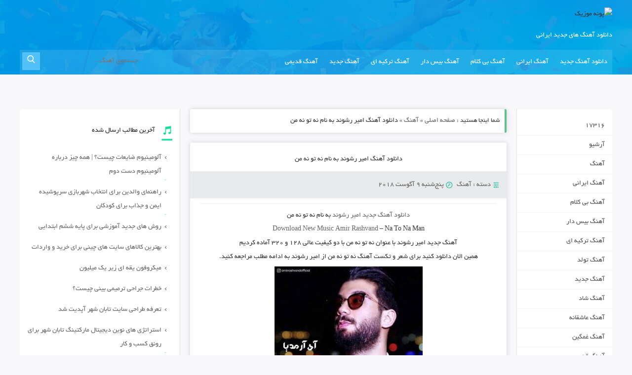

--- FILE ---
content_type: text/html; charset=UTF-8
request_url: http://ponemusic.ir/%D8%AF%D8%A7%D9%86%D9%84%D9%88%D8%AF-%D8%A2%D9%87%D9%86%DA%AF-%D8%A7%D9%85%DB%8C%D8%B1-%D8%B1%D8%B4%D9%88%D9%86%D8%AF-%D8%A8%D9%87-%D9%86%D8%A7%D9%85-%D9%86%D9%87-%D8%AA%D9%88-%D9%86%D9%87-%D9%85/
body_size: 15928
content:
<!DOCTYPE HTML>
<html dir="rtl" lang="fa-IR">
<head>
	<meta name="google-site-verification" content="6ju1BmsTx0ql1f7iO74ycZCnWUfcD7IeRNkiQYSsuDM" />
<meta name="samandehi" content="842200914"/> 
<meta http-equiv="Content-Type" content="text/html; charset=utf-8">

<meta name="viewport" content="width=device-width, initial-scale=1" />
<link href="#" rel="shortcut icon">
<link href="http://ponemusic.ir/wp-content/themes/Ahang2-responsive/style.css" rel="stylesheet" type="text/css"/>
<link rel="pingback" href="http://ponemusic.ir/xmlrpc.php">
<base href="#"/>
<!--[if IE]>
<link rel="stylesheet" href="http://ponemusic.ir/wp-content/themes/Ahang2-responsive/ie.css" type="text/css" media="all" />
<script src="http://ponemusic.ir/wp-content/themes/Ahang2-responsive/js/modernizr.v1.7.min.js"></script>
<![endif]-->
<meta name="robots" content="index, follow">
<meta name="robots" content="all">
<meta name="googlebot" content="index, follow">
<meta name='robots' content='index, follow, max-image-preview:large, max-snippet:-1, max-video-preview:-1' />

	<!-- This site is optimized with the Yoast SEO plugin v26.8 - https://yoast.com/product/yoast-seo-wordpress/ -->
	<title>دانلود آهنگ امیر رشوند به نام نه تو نه من با کیفیت عالی320و128با لینک مستقیم</title>
	<meta name="description" content="دانلود آهنگ امیر رشوند به نام نه تو نه من Download New Music Amir Rashvand - Na To Na Manآهنگ جدید امیر رشوند با عنوان نه تو نه من با دو کیفیت عالی ۱۲۸ و" />
	<link rel="canonical" href="https://ponemusic.ir/دانلود-آهنگ-امیر-رشوند-به-نام-نه-تو-نه-م/" />
	<meta property="og:locale" content="fa_IR" />
	<meta property="og:type" content="article" />
	<meta property="og:title" content="دانلود آهنگ امیر رشوند به نام نه تو نه من با کیفیت عالی320و128با لینک مستقیم" />
	<meta property="og:description" content="دانلود آهنگ امیر رشوند به نام نه تو نه من Download New Music Amir Rashvand - Na To Na Manآهنگ جدید امیر رشوند با عنوان نه تو نه من با دو کیفیت عالی ۱۲۸ و" />
	<meta property="og:url" content="https://ponemusic.ir/دانلود-آهنگ-امیر-رشوند-به-نام-نه-تو-نه-م/" />
	<meta property="og:site_name" content="پونه موزیک" />
	<meta property="article:published_time" content="2018-08-09T05:09:08+00:00" />
	<meta name="author" content="admin" />
	<meta name="twitter:card" content="summary_large_image" />
	<meta name="twitter:label1" content="نوشته‌شده بدست" />
	<meta name="twitter:data1" content="admin" />
	<script type="application/ld+json" class="yoast-schema-graph">{"@context":"https://schema.org","@graph":[{"@type":"Article","@id":"https://ponemusic.ir/%d8%af%d8%a7%d9%86%d9%84%d9%88%d8%af-%d8%a2%d9%87%d9%86%da%af-%d8%a7%d9%85%db%8c%d8%b1-%d8%b1%d8%b4%d9%88%d9%86%d8%af-%d8%a8%d9%87-%d9%86%d8%a7%d9%85-%d9%86%d9%87-%d8%aa%d9%88-%d9%86%d9%87-%d9%85/#article","isPartOf":{"@id":"https://ponemusic.ir/%d8%af%d8%a7%d9%86%d9%84%d9%88%d8%af-%d8%a2%d9%87%d9%86%da%af-%d8%a7%d9%85%db%8c%d8%b1-%d8%b1%d8%b4%d9%88%d9%86%d8%af-%d8%a8%d9%87-%d9%86%d8%a7%d9%85-%d9%86%d9%87-%d8%aa%d9%88-%d9%86%d9%87-%d9%85/"},"author":{"name":"admin","@id":"https://ponemusic.ir/#/schema/person/bb4b675ce1e51522f6c074ce6b836686"},"headline":"دانلود آهنگ امیر رشوند به نام نه تو نه من","datePublished":"2018-08-09T05:09:08+00:00","mainEntityOfPage":{"@id":"https://ponemusic.ir/%d8%af%d8%a7%d9%86%d9%84%d9%88%d8%af-%d8%a2%d9%87%d9%86%da%af-%d8%a7%d9%85%db%8c%d8%b1-%d8%b1%d8%b4%d9%88%d9%86%d8%af-%d8%a8%d9%87-%d9%86%d8%a7%d9%85-%d9%86%d9%87-%d8%aa%d9%88-%d9%86%d9%87-%d9%85/"},"wordCount":10,"commentCount":0,"image":{"@id":"https://ponemusic.ir/%d8%af%d8%a7%d9%86%d9%84%d9%88%d8%af-%d8%a2%d9%87%d9%86%da%af-%d8%a7%d9%85%db%8c%d8%b1-%d8%b1%d8%b4%d9%88%d9%86%d8%af-%d8%a8%d9%87-%d9%86%d8%a7%d9%85-%d9%86%d9%87-%d8%aa%d9%88-%d9%86%d9%87-%d9%85/#primaryimage"},"thumbnailUrl":"","keywords":["Amir Rashvand","Na To Na Man","ponemusic","آهنگ امیر رشوند","آهنگ امیر رشوند بنام نه تو نه من","آهنگ جدید از امیر رشوند","آهنگ جدید امیر رشوند","آهنگ جدید نه تو نه من","آهنگ عاشقانه","آهنگ نه تو نه من از امیر رشوند","امیر رشوند","امیر رشوند نه تو نه من","اهنگ جدید","پونه موزیک","دانلود آهنگ جدید","متن آهنگ نه تو نه من","متن آهنگ نه تو نه من از امیر رشوند","موزیک جدید","موزیک جدید امیر رشوند","موزیک عاشقانه امیر رشوند","نه تو نه من امیر رشوند"],"articleSection":["آهنگ"],"inLanguage":"fa-IR","potentialAction":[{"@type":"CommentAction","name":"Comment","target":["https://ponemusic.ir/%d8%af%d8%a7%d9%86%d9%84%d9%88%d8%af-%d8%a2%d9%87%d9%86%da%af-%d8%a7%d9%85%db%8c%d8%b1-%d8%b1%d8%b4%d9%88%d9%86%d8%af-%d8%a8%d9%87-%d9%86%d8%a7%d9%85-%d9%86%d9%87-%d8%aa%d9%88-%d9%86%d9%87-%d9%85/#respond"]}]},{"@type":"WebPage","@id":"https://ponemusic.ir/%d8%af%d8%a7%d9%86%d9%84%d9%88%d8%af-%d8%a2%d9%87%d9%86%da%af-%d8%a7%d9%85%db%8c%d8%b1-%d8%b1%d8%b4%d9%88%d9%86%d8%af-%d8%a8%d9%87-%d9%86%d8%a7%d9%85-%d9%86%d9%87-%d8%aa%d9%88-%d9%86%d9%87-%d9%85/","url":"https://ponemusic.ir/%d8%af%d8%a7%d9%86%d9%84%d9%88%d8%af-%d8%a2%d9%87%d9%86%da%af-%d8%a7%d9%85%db%8c%d8%b1-%d8%b1%d8%b4%d9%88%d9%86%d8%af-%d8%a8%d9%87-%d9%86%d8%a7%d9%85-%d9%86%d9%87-%d8%aa%d9%88-%d9%86%d9%87-%d9%85/","name":"دانلود آهنگ امیر رشوند به نام نه تو نه من با کیفیت عالی320و128با لینک مستقیم","isPartOf":{"@id":"https://ponemusic.ir/#website"},"primaryImageOfPage":{"@id":"https://ponemusic.ir/%d8%af%d8%a7%d9%86%d9%84%d9%88%d8%af-%d8%a2%d9%87%d9%86%da%af-%d8%a7%d9%85%db%8c%d8%b1-%d8%b1%d8%b4%d9%88%d9%86%d8%af-%d8%a8%d9%87-%d9%86%d8%a7%d9%85-%d9%86%d9%87-%d8%aa%d9%88-%d9%86%d9%87-%d9%85/#primaryimage"},"image":{"@id":"https://ponemusic.ir/%d8%af%d8%a7%d9%86%d9%84%d9%88%d8%af-%d8%a2%d9%87%d9%86%da%af-%d8%a7%d9%85%db%8c%d8%b1-%d8%b1%d8%b4%d9%88%d9%86%d8%af-%d8%a8%d9%87-%d9%86%d8%a7%d9%85-%d9%86%d9%87-%d8%aa%d9%88-%d9%86%d9%87-%d9%85/#primaryimage"},"thumbnailUrl":"","datePublished":"2018-08-09T05:09:08+00:00","author":{"@id":"https://ponemusic.ir/#/schema/person/bb4b675ce1e51522f6c074ce6b836686"},"description":"دانلود آهنگ امیر رشوند به نام نه تو نه من Download New Music Amir Rashvand - Na To Na Manآهنگ جدید امیر رشوند با عنوان نه تو نه من با دو کیفیت عالی ۱۲۸ و","breadcrumb":{"@id":"https://ponemusic.ir/%d8%af%d8%a7%d9%86%d9%84%d9%88%d8%af-%d8%a2%d9%87%d9%86%da%af-%d8%a7%d9%85%db%8c%d8%b1-%d8%b1%d8%b4%d9%88%d9%86%d8%af-%d8%a8%d9%87-%d9%86%d8%a7%d9%85-%d9%86%d9%87-%d8%aa%d9%88-%d9%86%d9%87-%d9%85/#breadcrumb"},"inLanguage":"fa-IR","potentialAction":[{"@type":"ReadAction","target":["https://ponemusic.ir/%d8%af%d8%a7%d9%86%d9%84%d9%88%d8%af-%d8%a2%d9%87%d9%86%da%af-%d8%a7%d9%85%db%8c%d8%b1-%d8%b1%d8%b4%d9%88%d9%86%d8%af-%d8%a8%d9%87-%d9%86%d8%a7%d9%85-%d9%86%d9%87-%d8%aa%d9%88-%d9%86%d9%87-%d9%85/"]}]},{"@type":"ImageObject","inLanguage":"fa-IR","@id":"https://ponemusic.ir/%d8%af%d8%a7%d9%86%d9%84%d9%88%d8%af-%d8%a2%d9%87%d9%86%da%af-%d8%a7%d9%85%db%8c%d8%b1-%d8%b1%d8%b4%d9%88%d9%86%d8%af-%d8%a8%d9%87-%d9%86%d8%a7%d9%85-%d9%86%d9%87-%d8%aa%d9%88-%d9%86%d9%87-%d9%85/#primaryimage","url":"","contentUrl":""},{"@type":"BreadcrumbList","@id":"https://ponemusic.ir/%d8%af%d8%a7%d9%86%d9%84%d9%88%d8%af-%d8%a2%d9%87%d9%86%da%af-%d8%a7%d9%85%db%8c%d8%b1-%d8%b1%d8%b4%d9%88%d9%86%d8%af-%d8%a8%d9%87-%d9%86%d8%a7%d9%85-%d9%86%d9%87-%d8%aa%d9%88-%d9%86%d9%87-%d9%85/#breadcrumb","itemListElement":[{"@type":"ListItem","position":1,"name":"خانه","item":"https://ponemusic.ir/"},{"@type":"ListItem","position":2,"name":"دانلود آهنگ امیر رشوند به نام نه تو نه من"}]},{"@type":"WebSite","@id":"https://ponemusic.ir/#website","url":"https://ponemusic.ir/","name":"پونه موزیک","description":"دانلود آهنگ جدید ایرانی","potentialAction":[{"@type":"SearchAction","target":{"@type":"EntryPoint","urlTemplate":"https://ponemusic.ir/?s={search_term_string}"},"query-input":{"@type":"PropertyValueSpecification","valueRequired":true,"valueName":"search_term_string"}}],"inLanguage":"fa-IR"},{"@type":"Person","@id":"https://ponemusic.ir/#/schema/person/bb4b675ce1e51522f6c074ce6b836686","name":"admin","image":{"@type":"ImageObject","inLanguage":"fa-IR","@id":"https://ponemusic.ir/#/schema/person/image/","url":"https://secure.gravatar.com/avatar/1ba136ed2af13b518e077e8434d68997eabc33c7368f68e784d0d1d4891977f1?s=96&d=mm&r=g","contentUrl":"https://secure.gravatar.com/avatar/1ba136ed2af13b518e077e8434d68997eabc33c7368f68e784d0d1d4891977f1?s=96&d=mm&r=g","caption":"admin"},"url":"http://ponemusic.ir/author/admin/"}]}</script>
	<!-- / Yoast SEO plugin. -->


<link rel="alternate" type="application/rss+xml" title="پونه موزیک &raquo; دانلود آهنگ امیر رشوند به نام نه تو نه من خوراک دیدگاه‌ها" href="http://ponemusic.ir/%d8%af%d8%a7%d9%86%d9%84%d9%88%d8%af-%d8%a2%d9%87%d9%86%da%af-%d8%a7%d9%85%db%8c%d8%b1-%d8%b1%d8%b4%d9%88%d9%86%d8%af-%d8%a8%d9%87-%d9%86%d8%a7%d9%85-%d9%86%d9%87-%d8%aa%d9%88-%d9%86%d9%87-%d9%85/feed/" />
<link rel="alternate" title="oEmbed (JSON)" type="application/json+oembed" href="http://ponemusic.ir/wp-json/oembed/1.0/embed?url=http%3A%2F%2Fponemusic.ir%2F%25d8%25af%25d8%25a7%25d9%2586%25d9%2584%25d9%2588%25d8%25af-%25d8%25a2%25d9%2587%25d9%2586%25da%25af-%25d8%25a7%25d9%2585%25db%258c%25d8%25b1-%25d8%25b1%25d8%25b4%25d9%2588%25d9%2586%25d8%25af-%25d8%25a8%25d9%2587-%25d9%2586%25d8%25a7%25d9%2585-%25d9%2586%25d9%2587-%25d8%25aa%25d9%2588-%25d9%2586%25d9%2587-%25d9%2585%2F" />
<link rel="alternate" title="oEmbed (XML)" type="text/xml+oembed" href="http://ponemusic.ir/wp-json/oembed/1.0/embed?url=http%3A%2F%2Fponemusic.ir%2F%25d8%25af%25d8%25a7%25d9%2586%25d9%2584%25d9%2588%25d8%25af-%25d8%25a2%25d9%2587%25d9%2586%25da%25af-%25d8%25a7%25d9%2585%25db%258c%25d8%25b1-%25d8%25b1%25d8%25b4%25d9%2588%25d9%2586%25d8%25af-%25d8%25a8%25d9%2587-%25d9%2586%25d8%25a7%25d9%2585-%25d9%2586%25d9%2587-%25d8%25aa%25d9%2588-%25d9%2586%25d9%2587-%25d9%2585%2F&#038;format=xml" />
<style id='wp-img-auto-sizes-contain-inline-css' type='text/css'>
img:is([sizes=auto i],[sizes^="auto," i]){contain-intrinsic-size:3000px 1500px}
/*# sourceURL=wp-img-auto-sizes-contain-inline-css */
</style>
<style id='wp-block-library-inline-css' type='text/css'>
:root{--wp-block-synced-color:#7a00df;--wp-block-synced-color--rgb:122,0,223;--wp-bound-block-color:var(--wp-block-synced-color);--wp-editor-canvas-background:#ddd;--wp-admin-theme-color:#007cba;--wp-admin-theme-color--rgb:0,124,186;--wp-admin-theme-color-darker-10:#006ba1;--wp-admin-theme-color-darker-10--rgb:0,107,160.5;--wp-admin-theme-color-darker-20:#005a87;--wp-admin-theme-color-darker-20--rgb:0,90,135;--wp-admin-border-width-focus:2px}@media (min-resolution:192dpi){:root{--wp-admin-border-width-focus:1.5px}}.wp-element-button{cursor:pointer}:root .has-very-light-gray-background-color{background-color:#eee}:root .has-very-dark-gray-background-color{background-color:#313131}:root .has-very-light-gray-color{color:#eee}:root .has-very-dark-gray-color{color:#313131}:root .has-vivid-green-cyan-to-vivid-cyan-blue-gradient-background{background:linear-gradient(135deg,#00d084,#0693e3)}:root .has-purple-crush-gradient-background{background:linear-gradient(135deg,#34e2e4,#4721fb 50%,#ab1dfe)}:root .has-hazy-dawn-gradient-background{background:linear-gradient(135deg,#faaca8,#dad0ec)}:root .has-subdued-olive-gradient-background{background:linear-gradient(135deg,#fafae1,#67a671)}:root .has-atomic-cream-gradient-background{background:linear-gradient(135deg,#fdd79a,#004a59)}:root .has-nightshade-gradient-background{background:linear-gradient(135deg,#330968,#31cdcf)}:root .has-midnight-gradient-background{background:linear-gradient(135deg,#020381,#2874fc)}:root{--wp--preset--font-size--normal:16px;--wp--preset--font-size--huge:42px}.has-regular-font-size{font-size:1em}.has-larger-font-size{font-size:2.625em}.has-normal-font-size{font-size:var(--wp--preset--font-size--normal)}.has-huge-font-size{font-size:var(--wp--preset--font-size--huge)}.has-text-align-center{text-align:center}.has-text-align-left{text-align:left}.has-text-align-right{text-align:right}.has-fit-text{white-space:nowrap!important}#end-resizable-editor-section{display:none}.aligncenter{clear:both}.items-justified-left{justify-content:flex-start}.items-justified-center{justify-content:center}.items-justified-right{justify-content:flex-end}.items-justified-space-between{justify-content:space-between}.screen-reader-text{border:0;clip-path:inset(50%);height:1px;margin:-1px;overflow:hidden;padding:0;position:absolute;width:1px;word-wrap:normal!important}.screen-reader-text:focus{background-color:#ddd;clip-path:none;color:#444;display:block;font-size:1em;height:auto;left:5px;line-height:normal;padding:15px 23px 14px;text-decoration:none;top:5px;width:auto;z-index:100000}html :where(.has-border-color){border-style:solid}html :where([style*=border-top-color]){border-top-style:solid}html :where([style*=border-right-color]){border-right-style:solid}html :where([style*=border-bottom-color]){border-bottom-style:solid}html :where([style*=border-left-color]){border-left-style:solid}html :where([style*=border-width]){border-style:solid}html :where([style*=border-top-width]){border-top-style:solid}html :where([style*=border-right-width]){border-right-style:solid}html :where([style*=border-bottom-width]){border-bottom-style:solid}html :where([style*=border-left-width]){border-left-style:solid}html :where(img[class*=wp-image-]){height:auto;max-width:100%}:where(figure){margin:0 0 1em}html :where(.is-position-sticky){--wp-admin--admin-bar--position-offset:var(--wp-admin--admin-bar--height,0px)}@media screen and (max-width:600px){html :where(.is-position-sticky){--wp-admin--admin-bar--position-offset:0px}}
/*wp_block_styles_on_demand_placeholder:697ea850c8f33*/
/*# sourceURL=wp-block-library-inline-css */
</style>
<style id='classic-theme-styles-inline-css' type='text/css'>
/*! This file is auto-generated */
.wp-block-button__link{color:#fff;background-color:#32373c;border-radius:9999px;box-shadow:none;text-decoration:none;padding:calc(.667em + 2px) calc(1.333em + 2px);font-size:1.125em}.wp-block-file__button{background:#32373c;color:#fff;text-decoration:none}
/*# sourceURL=/wp-includes/css/classic-themes.min.css */
</style>
<link rel='stylesheet' id='wp-pagenavi-css' href='http://ponemusic.ir/wp-content/plugins/wp-pagenavi/pagenavi-css.css?ver=2.70' type='text/css' media='all' />
<link rel="https://api.w.org/" href="http://ponemusic.ir/wp-json/" /><link rel="alternate" title="JSON" type="application/json" href="http://ponemusic.ir/wp-json/wp/v2/posts/1595" /><link rel="EditURI" type="application/rsd+xml" title="RSD" href="http://ponemusic.ir/xmlrpc.php?rsd" />
<meta name="generator" content="WordPress 6.9" />
<link rel='shortlink' href='http://ponemusic.ir/?p=1595' />
<style type="text/css">.recentcomments a{display:inline !important;padding:0 !important;margin:0 !important;}</style></head>
<body class="rtl wp-singular post-template-default single single-post postid-1595 single-format-standard wp-theme-Ahang2-responsive">
<div id="mask"></div>


<header>
	<div class="w1200">

		<a href="#" class="showmenu">مشاهده منو</a>


		<div class="clearfix">
			<div class="w66">
							</div>
			<div class="w77 col-reverse">
 <img src="http://upir.ir/images/kjf63bv21uls6y6iz2e1.png" alt="پونه موزیک" title="پونه موزیک" class="img-responsive logo" />
				<h1 class="none">پونه موزیک</h1>
				<div class="site-description"><h2>دانلود آهنگ های جدید ایرانی</h2></div>
			</div>
		</div>
		<div class="navbar clearfix">
			<nav class="w66">
<div class="menu-%d9%81%d9%87%d8%b1%d8%b3%d8%aa-container"><ul id="menu-%d9%81%d9%87%d8%b1%d8%b3%d8%aa" class="menu"><li id="menu-item-5" class="menu-item menu-item-type-custom menu-item-object-custom menu-item-home menu-item-5"><a href="http://ponemusic.ir">دانلود آهنگ جدید</a></li>
<li id="menu-item-7633" class="menu-item menu-item-type-taxonomy menu-item-object-category menu-item-7633"><a href="http://ponemusic.ir/category/%d8%a2%d9%87%d9%86%da%af-%d8%a7%db%8c%d8%b1%d8%a7%d9%86%db%8c/">آهنگ ایرانی</a></li>
<li id="menu-item-7634" class="menu-item menu-item-type-taxonomy menu-item-object-category menu-item-7634"><a href="http://ponemusic.ir/category/%d8%a2%d9%87%d9%86%da%af-%d8%a8%db%8c-%da%a9%d9%84%d8%a7%d9%85/">آهنگ بی کلام</a></li>
<li id="menu-item-7635" class="menu-item menu-item-type-taxonomy menu-item-object-category menu-item-7635"><a href="http://ponemusic.ir/category/%d8%a2%d9%87%d9%86%da%af-%d8%a8%db%8c%d8%b3-%d8%af%d8%a7%d8%b1/">آهنگ بیس دار</a></li>
<li id="menu-item-7636" class="menu-item menu-item-type-taxonomy menu-item-object-category menu-item-7636"><a href="http://ponemusic.ir/category/%d8%a2%d9%87%d9%86%da%af-%d8%aa%d8%b1%da%a9%db%8c%d9%87-%d8%a7%db%8c/">آهنگ ترکیه ای</a></li>
<li id="menu-item-7637" class="menu-item menu-item-type-taxonomy menu-item-object-category menu-item-7637"><a href="http://ponemusic.ir/category/%d8%a2%d9%87%d9%86%da%af-%d8%ac%d8%af%db%8c%d8%af/">آهنگ جدید</a></li>
<li id="menu-item-7639" class="menu-item menu-item-type-taxonomy menu-item-object-category menu-item-7639"><a href="http://ponemusic.ir/category/%d8%a2%d9%87%d9%86%da%af-%d9%82%d8%af%db%8c%d9%85%db%8c/">آهنگ قدیمی</a></li>
</ul></div>			</nav>
			<div class="w33 search-form">
				<form method="get"  action="http://ponemusic.ir">
					<button class="fa fa-search" type="submit" name="submit"><i class="ic-ssrch"></i></button>
					<input type="text" placeholder="جستجوی آهنگ..." name="s" autocomplete="off">
				</form>
			</div>
		</div>
	</div>
</header>





<div class="maincontent">
<div class="suggest">
<div id="wrapper">

	

<div class="clear"></div>
</div>
</div>


<div class="overlymask"></div>

<div id="wrapper">

<div class="mainbody">

<div class="rightwrap">

<div class="posts">


<div class="breadcrumbs archive-title"> شما اینجا هستید : <a href="http://ponemusic.ir">صفحه اصلی</a> &raquo; <a href="http://ponemusic.ir/category/music/">آهنگ</a> &raquo; <span>دانلود آهنگ امیر رشوند به نام نه تو نه من</span></div>
	


 

		<article class="post">

<h2><a href="http://ponemusic.ir/%d8%af%d8%a7%d9%86%d9%84%d9%88%d8%af-%d8%a2%d9%87%d9%86%da%af-%d8%a7%d9%85%db%8c%d8%b1-%d8%b1%d8%b4%d9%88%d9%86%d8%af-%d8%a8%d9%87-%d9%86%d8%a7%d9%85-%d9%86%d9%87-%d8%aa%d9%88-%d9%86%d9%87-%d9%85/" rel="bookmark" title="دانلود آهنگ امیر رشوند به نام نه تو نه من">دانلود آهنگ امیر رشوند به نام نه تو نه من</a></h2>

<!--<div class="metapost">
<div class="like"></div>
          <span class="the_time">
<time datetime="2018-08-09"> پنج‌شنبه 9 آگوست 2018 </time>
</span>
	<span class="category">دسته بندي : <a href="http://ponemusic.ir/category/music/" rel="category tag">آهنگ</a> </span>
       
</div>-->
<div class="articleinfo">
	<span><i class="wp-custom-icons ico-settings"></i> دسته : <a href="http://ponemusic.ir/category/music/" rel="category tag">آهنگ</a></span>
		<span><i class="wp-custom-icons ico-clock"></i> <time datetime=""> پنج‌شنبه 9 آگوست 2018 </time></span>
</div>

<div class="post-content">
 

<p style="text-align: center;"><a href="http://ponemusic.ir">دانلود آهنگ جدید</a> <a href="http://ponemusic.ir/tag/امیر-رشوند"><strong>امیر رشوند</strong></a> به نام <strong>نه تو نه من</strong></p>
<p style="text-align: center;"><a href="http://ponemusic.ir">Download New Music</a> <a href="http://ponemusic.ir/tag/Amir-Rashvand"><strong>Amir Rashvand</strong></a> &#8211; <strong>Na To Na Man</strong></p>
<p style="text-align: center;">آهنگ جدید <strong>امیر رشوند</strong> با عنوان <strong>نه تو نه من</strong> با دو کیفیت عالی ۱۲۸ و ۳۲۰ آماده کردیم</p>
<p style="text-align: center;">همین الان دانلود کنید برای شعر و تکست آهنگ نه تو نه من از امیر رشوند به ادامه مطلب مراجعه کنید.</p>
<p style="text-align: center;"><img fetchpriority="high" decoding="async" class="alignnone size-medium wp-image-1812" src="http://ir-media.ir/wp-content/uploads/2018/08/Amir-Rashvand-Na-To-Na-Man.-300x300.jpg" alt="دانلود آهنگ امیر رشوند به نام نه تو نه من" width="300" height="300" /><span id="more-1595"></span></p>
<p style="text-align: center;"><strong>متن آهنگ نه تو نه من از امیر رشوند</strong></p>
<p style="text-align: center;">هر جا که حرف تو میشه با خودم میگم ولش کن خاطراتشو لهش کن<br />
چه جهنمی ببین ساختی برای من<br />
که گم کردم بهشتو هر جا که حرف تو میشه یه دفعه میلرزه انگار دل من<br />
ببین وقتی که نیستی<br />
شدم خاطره هات قاتل من کجای قلبمو زدی</p>
<p style="text-align: center;">&#8230;.</p>
<p style="text-align: center;"><a href="http://ponemusic.ir/%D8%AF%D8%A7%D9%86%D9%84%D9%88%D8%AF-%D8%A2%D9%87%D9%86%DA%AF-%D9%BE%D8%A7%D8%B2%D9%84-%D8%A8%D8%A7%D9%86%D8%AF-%D8%A8%D9%87-%D9%86%D8%A7%D9%85-%D8%B5%D8%A7%D9%81-%D9%88-%D8%B3%D8%A7%D8%AF%D9%87/"><strong>دانلود آهنگ پازل باند صاف و ساده</strong></a></p>

<div class="download">
    <span>320</span>
<a class="downloadnow" title="دانلود آهنگ با کيفيت 320" href="http://dl.aramusic.ir/1397/5/Amir Rashvand - Na To Na Man.mp3">دانلود آهنگ با کيفيت 320</a>
</div>


<div class="download">
    <span>128</span>

    <a class="downloadnow" title="دانلود آهنگ با کيفيت 128" href="http://dl.aramusic.ir/1397/5/Amir Rashvand - Na To Na Man [128].mp3">دانلود آهنگ با کيفيت 128</a>
</div>




















<h4 class='inpostitle'>پخش آنلاين</h4>
<audio controls="" preload="none">
<source src="http://dl.aramusic.ir/1397/5/Amir Rashvand - Na To Na Man [128].mp3" type='audio/mp3'>
مرورگر شما از پخش موزيک آنلاين پشتيباني نمي کند
</audio>
<h4 class="inpostitle">دريافت کد پخش آنلاين در وبلاگ ها</h4>
<div class='showcode'>
<center><textarea readonly='readonly' onclick='javascript:this.select();'>
<audio controls="" preload="none" style="width:100%;cursor:pointer;">
<source src="http://dl.aramusic.ir/1397/5/Amir Rashvand - Na To Na Man [128].mp3" type='audio/mp3'>
مرورگر شما از پخش موزيک آنلاين پشتيباني نمي کند
</audio><br /><a href='http://asiamsuci.ir' target='_blank'>دانلود آهنگ جديد</a></textarea></center>
</div>



    


<div class="post-tags">
<a href="http://ponemusic.ir/tag/amir-rashvand/" rel="tag">Amir Rashvand</a> , <a href="http://ponemusic.ir/tag/na-to-na-man/" rel="tag">Na To Na Man</a> , <a href="http://ponemusic.ir/tag/ir-media/" rel="tag">ponemusic</a> , <a href="http://ponemusic.ir/tag/%d8%a2%d9%87%d9%86%da%af-%d8%a7%d9%85%db%8c%d8%b1-%d8%b1%d8%b4%d9%88%d9%86%d8%af/" rel="tag">آهنگ امیر رشوند</a> , <a href="http://ponemusic.ir/tag/%d8%a2%d9%87%d9%86%da%af-%d8%a7%d9%85%db%8c%d8%b1-%d8%b1%d8%b4%d9%88%d9%86%d8%af-%d8%a8%d9%86%d8%a7%d9%85-%d9%86%d9%87-%d8%aa%d9%88-%d9%86%d9%87-%d9%85%d9%86/" rel="tag">آهنگ امیر رشوند بنام نه تو نه من</a> , <a href="http://ponemusic.ir/tag/%d8%a2%d9%87%d9%86%da%af-%d8%ac%d8%af%db%8c%d8%af-%d8%a7%d8%b2-%d8%a7%d9%85%db%8c%d8%b1-%d8%b1%d8%b4%d9%88%d9%86%d8%af/" rel="tag">آهنگ جدید از امیر رشوند</a> , <a href="http://ponemusic.ir/tag/%d8%a2%d9%87%d9%86%da%af-%d8%ac%d8%af%db%8c%d8%af-%d8%a7%d9%85%db%8c%d8%b1-%d8%b1%d8%b4%d9%88%d9%86%d8%af/" rel="tag">آهنگ جدید امیر رشوند</a> , <a href="http://ponemusic.ir/tag/%d8%a2%d9%87%d9%86%da%af-%d8%ac%d8%af%db%8c%d8%af-%d9%86%d9%87-%d8%aa%d9%88-%d9%86%d9%87-%d9%85%d9%86/" rel="tag">آهنگ جدید نه تو نه من</a> , <a href="http://ponemusic.ir/tag/%d8%a2%d9%87%d9%86%da%af-%d8%b9%d8%a7%d8%b4%d9%82%d8%a7%d9%86%d9%87/" rel="tag">آهنگ عاشقانه</a> , <a href="http://ponemusic.ir/tag/%d8%a2%d9%87%d9%86%da%af-%d9%86%d9%87-%d8%aa%d9%88-%d9%86%d9%87-%d9%85%d9%86-%d8%a7%d8%b2-%d8%a7%d9%85%db%8c%d8%b1-%d8%b1%d8%b4%d9%88%d9%86%d8%af/" rel="tag">آهنگ نه تو نه من از امیر رشوند</a> , <a href="http://ponemusic.ir/tag/%d8%a7%d9%85%db%8c%d8%b1-%d8%b1%d8%b4%d9%88%d9%86%d8%af/" rel="tag">امیر رشوند</a> , <a href="http://ponemusic.ir/tag/%d8%a7%d9%85%db%8c%d8%b1-%d8%b1%d8%b4%d9%88%d9%86%d8%af-%d9%86%d9%87-%d8%aa%d9%88-%d9%86%d9%87-%d9%85%d9%86/" rel="tag">امیر رشوند نه تو نه من</a> , <a href="http://ponemusic.ir/tag/%d8%a7%d9%87%d9%86%da%af-%d8%ac%d8%af%db%8c%d8%af/" rel="tag">اهنگ جدید</a> , <a href="http://ponemusic.ir/tag/%d8%a2%db%8c-%d8%a2%d8%b1-%d9%85%d8%af%db%8c%d8%a7/" rel="tag">پونه موزیک</a> , <a href="http://ponemusic.ir/tag/%d8%af%d8%a7%d9%86%d9%84%d9%88%d8%af-%d8%a2%d9%87%d9%86%da%af-%d8%ac%d8%af%db%8c%d8%af/" rel="tag">دانلود آهنگ جدید</a> , <a href="http://ponemusic.ir/tag/%d9%85%d8%aa%d9%86-%d8%a2%d9%87%d9%86%da%af-%d9%86%d9%87-%d8%aa%d9%88-%d9%86%d9%87-%d9%85%d9%86/" rel="tag">متن آهنگ نه تو نه من</a> , <a href="http://ponemusic.ir/tag/%d9%85%d8%aa%d9%86-%d8%a2%d9%87%d9%86%da%af-%d9%86%d9%87-%d8%aa%d9%88-%d9%86%d9%87-%d9%85%d9%86-%d8%a7%d8%b2-%d8%a7%d9%85%db%8c%d8%b1-%d8%b1%d8%b4%d9%88%d9%86%d8%af/" rel="tag">متن آهنگ نه تو نه من از امیر رشوند</a> , <a href="http://ponemusic.ir/tag/%d9%85%d9%88%d8%b2%db%8c%da%a9-%d8%ac%d8%af%db%8c%d8%af/" rel="tag">موزیک جدید</a> , <a href="http://ponemusic.ir/tag/%d9%85%d9%88%d8%b2%db%8c%da%a9-%d8%ac%d8%af%db%8c%d8%af-%d8%a7%d9%85%db%8c%d8%b1-%d8%b1%d8%b4%d9%88%d9%86%d8%af/" rel="tag">موزیک جدید امیر رشوند</a> , <a href="http://ponemusic.ir/tag/%d9%85%d9%88%d8%b2%db%8c%da%a9-%d8%b9%d8%a7%d8%b4%d9%82%d8%a7%d9%86%d9%87-%d8%a7%d9%85%db%8c%d8%b1-%d8%b1%d8%b4%d9%88%d9%86%d8%af/" rel="tag">موزیک عاشقانه امیر رشوند</a> , <a href="http://ponemusic.ir/tag/%d9%86%d9%87-%d8%aa%d9%88-%d9%86%d9%87-%d9%85%d9%86-%d8%a7%d9%85%db%8c%d8%b1-%d8%b1%d8%b4%d9%88%d9%86%d8%af/" rel="tag">نه تو نه من امیر رشوند</a></div>

<!--<div style="width: 468px; margin: 0px auto;"></div>-->


<!--<div class="post-socials">
<a rel="nofollow" target="_blank" href="http://www.facebook.com/sharer/sharer.php?u=http://ponemusic.ir/%d8%af%d8%a7%d9%86%d9%84%d9%88%d8%af-%d8%a2%d9%87%d9%86%da%af-%d8%a7%d9%85%db%8c%d8%b1-%d8%b1%d8%b4%d9%88%d9%86%d8%af-%d8%a8%d9%87-%d9%86%d8%a7%d9%85-%d9%86%d9%87-%d8%aa%d9%88-%d9%86%d9%87-%d9%85/" title="اشترک در فيسبوک"><span class="facebook"></span></a>
 <i></i>
<a rel="nofollow" target="_blank" href="http://twitter.com/home?status=http://ponemusic.ir/%d8%af%d8%a7%d9%86%d9%84%d9%88%d8%af-%d8%a2%d9%87%d9%86%da%af-%d8%a7%d9%85%db%8c%d8%b1-%d8%b1%d8%b4%d9%88%d9%86%d8%af-%d8%a8%d9%87-%d9%86%d8%a7%d9%85-%d9%86%d9%87-%d8%aa%d9%88-%d9%86%d9%87-%d9%85/" title="اشترک در تويتر"><span class="twitter"></span></a>
 <i></i>
<a rel="nofollow" target="_blank" href="http://digg.com/submit?url=http://ponemusic.ir/%d8%af%d8%a7%d9%86%d9%84%d9%88%d8%af-%d8%a2%d9%87%d9%86%da%af-%d8%a7%d9%85%db%8c%d8%b1-%d8%b1%d8%b4%d9%88%d9%86%d8%af-%d8%a8%d9%87-%d9%86%d8%a7%d9%85-%d9%86%d9%87-%d8%aa%d9%88-%d9%86%d9%87-%d9%85/" title="اشترک در ديگ"><span class="telegram"></span></a> 
<i></i>
<a rel="nofollow" target="_blank" href="http://plus.google.com/share?url=http://ponemusic.ir/%d8%af%d8%a7%d9%86%d9%84%d9%88%d8%af-%d8%a2%d9%87%d9%86%da%af-%d8%a7%d9%85%db%8c%d8%b1-%d8%b1%d8%b4%d9%88%d9%86%d8%af-%d8%a8%d9%87-%d9%86%d8%a7%d9%85-%d9%86%d9%87-%d8%aa%d9%88-%d9%86%d9%87-%d9%85/" title="اشترک در گوگل پلاس"><span class="google"></span></a>
 <i></i>
<a href="ymsgr:sendim?http://ponemusic.ir/%d8%af%d8%a7%d9%86%d9%84%d9%88%d8%af-%d8%a2%d9%87%d9%86%da%af-%d8%a7%d9%85%db%8c%d8%b1-%d8%b1%d8%b4%d9%88%d9%86%d8%af-%d8%a8%d9%87-%d9%86%d8%a7%d9%85-%d9%86%d9%87-%d8%aa%d9%88-%d9%86%d9%87-%d9%85/" title="اشترک در ياهو مسنجر"><span class="yahoo"></span></a>
<div class="clear"></div>
</div>-->
<div class="adverts" style="text-align:center"></div>
<div class="clear"></div>

</div>

</article>
<div class="artist-related send-lyrics">
	<div class="box-title">متن ترانه دانلود آهنگ امیر رشوند به نام نه تو نه من</div>
	<div id="maybe-dialog" class="box-content">
					<a class="add-lyrics" onclick="$('#maybe-dialog > div').show();">+ افزودن متن ترانه</a>
			<div class="lyrics-div">
				<table>
					<tbody>
						<tr>
							<td>
								<form class="lyrics-form">
									<span onclick="$('#maybe-dialog > div').hide();">X</span>
									<p>افزودن متن ترانه</p>
									<input name="name" type="text" placeholder="اسم شما...">
									<textarea name="lyrics" placeholder="متن ترانه..."></textarea>
									<input type="hidden" name="post_id" value="1595">
									<input type="submit" value="افزودن">
								</form>
							</td>
						</tr>
					</tbody>
				</table>
			</div>
			</div>
</div>


﻿
<!-- You can start editing here. -->
	<aside id="comments">



<div class="clear"></div>


			<!-- If comments are open, but there are no comments. -->

	 	

	</aside>



		<div id="respond" class="comment-respond">
		<h3 id="reply-title" class="comment-reply-title">دیدگاهتان را بنویسید <small><a rel="nofollow" id="cancel-comment-reply-link" href="/%D8%AF%D8%A7%D9%86%D9%84%D9%88%D8%AF-%D8%A2%D9%87%D9%86%DA%AF-%D8%A7%D9%85%DB%8C%D8%B1-%D8%B1%D8%B4%D9%88%D9%86%D8%AF-%D8%A8%D9%87-%D9%86%D8%A7%D9%85-%D9%86%D9%87-%D8%AA%D9%88-%D9%86%D9%87-%D9%85/#respond" style="display:none;">لغو پاسخ</a></small></h3><form action="http://ponemusic.ir/wp-comments-post.php" method="post" id="commentform" class="comment-form"><p class="comment-notes"><span id="email-notes">نشانی ایمیل شما منتشر نخواهد شد.</span> <span class="required-field-message">بخش‌های موردنیاز علامت‌گذاری شده‌اند <span class="required">*</span></span></p><p class="comment-form-comment"><label for="comment">دیدگاه <span class="required">*</span></label> <textarea id="comment" name="comment" cols="45" rows="8" maxlength="65525" required="required"></textarea></p><p class="comment-form-author"><label for="author">نام <span class="required">*</span></label> <input id="author" name="author" type="text" value="" size="30" maxlength="245" autocomplete="name" required="required" /></p>
<p class="comment-form-email"><label for="email">ایمیل <span class="required">*</span></label> <input id="email" name="email" type="text" value="" size="30" maxlength="100" aria-describedby="email-notes" autocomplete="email" required="required" /></p>
<p class="comment-form-url"><label for="url">وب‌ سایت</label> <input id="url" name="url" type="text" value="" size="30" maxlength="200" autocomplete="url" /></p>
<p class="comment-form-cookies-consent"><input id="wp-comment-cookies-consent" name="wp-comment-cookies-consent" type="checkbox" value="yes" /> <label for="wp-comment-cookies-consent">ذخیره نام، ایمیل و وبسایت من در مرورگر برای زمانی که دوباره دیدگاهی می‌نویسم.</label></p>
<p class="form-submit"><input name="submit" type="submit" id="submit" class="submit" value="فرستادن دیدگاه" /> <input type='hidden' name='comment_post_ID' value='1595' id='comment_post_ID' />
<input type='hidden' name='comment_parent' id='comment_parent' value='0' />
</p></form>	</div><!-- #respond -->
	


						


</div>


﻿<div class="rightmenu">

<div class="bluelinks">
	<a href="#" class="seefasttops">مشاهده سریع آخرین آهنگ ها</a>
	<a href="#" class="seefastlast">مشاهده سریع بهترین آهنگ های روز</a>

	<form method="get" id="searchform" class="searchbox" action="http://ponemusic.ir/">
		<input type="hidden" name="blogs" value="1,5" />
		<input type="text" placeholder="كلمه مورد نظر + اینتر" name="s" id="s" class="searchtext" />
		<input type="submit" id="searchsubmit" value="   " class="searchsubmit"/>
	</form>


	<div class="fastlastmusic">
	<a href="#" class="getback">بازگشت </a>
	<ul>

                                    <li>Sorry, no posts matched your criteria.</li>
                

	</ul>
	</div>

	<div class="fasttopmusic">
	<a href="#" class="getback">بازگشت </a>
	<ul>
	<li><a href="http://ponemusic.ir/%d8%a2%d9%84%d9%88%d9%85%db%8c%d9%86%db%8c%d9%88%d9%85-%d8%b6%d8%a7%db%8c%d8%b9%d8%a7%d8%aa-%da%86%db%8c%d8%b3%d8%aa%d8%9f-%d9%87%d9%85%d9%87-%da%86%db%8c%d8%b2-%d8%af%d8%b1%d8%a8%d8%a7%d8%b1%d9%87/" title="آلومینیوم ضایعات چیست؟ | همه چیز درباره آلومینیوم دست دوم">آلومینیوم ضایعات چیست؟ | همه چیز درباره آلومینیوم دست دوم</a></li>
<li><a href="http://ponemusic.ir/%d8%b1%d8%a7%d9%87%d9%86%d9%85%d8%a7%db%8c-%d9%88%d8%a7%d9%84%d8%af%db%8c%d9%86-%d8%a8%d8%b1%d8%a7%db%8c-%d8%a7%d9%86%d8%aa%d8%ae%d8%a7%d8%a8-%d8%b4%d9%87%d8%b1%d8%a8%d8%a7%d8%b2%db%8c-%d8%b3%d8%b1/" title="راهنمای والدین برای انتخاب شهربازی سرپوشیده ایمن و جذاب برای کودکان">راهنمای والدین برای انتخاب شهربازی سرپوشیده ایمن و جذاب برای کودکان</a></li>
<li><a href="http://ponemusic.ir/%d8%b1%d9%88%d8%b4-%d9%87%d8%a7%db%8c-%d8%ac%d8%af%db%8c%d8%af-%d8%a2%d9%85%d9%88%d8%b2%d8%b4%db%8c-%d8%a8%d8%b1%d8%a7%db%8c-%d9%be%d8%a7%db%8c%d9%87-%d8%b4%d8%b4%d9%85-%d8%a7%d8%a8%d8%aa%d8%af%d8%a7/" title="روش های جدید آموزشی برای پایه ششم ابتدایی">روش های جدید آموزشی برای پایه ششم ابتدایی</a></li>
<li><a href="http://ponemusic.ir/%d8%a8%d9%87%d8%aa%d8%b1%db%8c%d9%86-%da%a9%d8%a7%d9%84%d8%a7%d9%87%d8%a7%db%8c-%d8%b3%d8%a7%db%8c%d8%aa-%d9%87%d8%a7%db%8c-%da%86%db%8c%d9%86%db%8c-%d8%a8%d8%b1%d8%a7%db%8c-%d8%ae%d8%b1%db%8c%d8%af/" title="بهترین کالاهای سایت های چینی برای خرید و واردات">بهترین کالاهای سایت های چینی برای خرید و واردات</a></li>
<li><a href="http://ponemusic.ir/%d9%85%db%8c%da%a9%d8%b1%d9%88%d9%81%d9%88%d9%86-%db%8c%d9%82%d9%87-%d8%a7%db%8c-%d8%b2%db%8c%d8%b1-%db%8c%da%a9-%d9%85%db%8c%d9%84%db%8c%d9%88%d9%86/" title="میکروفون یقه ای زیر یک میلیون">میکروفون یقه ای زیر یک میلیون</a></li>
<li><a href="http://ponemusic.ir/%d8%ae%d8%b7%d8%b1%d8%a7%d8%aa-%d8%ac%d8%b1%d8%a7%d8%ad%db%8c-%d8%aa%d8%b1%d9%85%db%8c%d9%85%db%8c-%d8%a8%db%8c%d9%86%db%8c-%da%86%db%8c%d8%b3%d8%aa%d8%9f/" title="خطرات جراحی ترمیمی بینی چیست؟">خطرات جراحی ترمیمی بینی چیست؟</a></li>
<li><a href="http://ponemusic.ir/%d8%aa%d8%b9%d8%b1%d9%81%d9%87-%d8%b7%d8%b1%d8%a7%d8%ad%db%8c-%d8%b3%d8%a7%db%8c%d8%aa-%d8%aa%d8%a7%d8%a8%d8%a7%d9%86-%d8%b4%d9%87%d8%b1-%d8%a2%d9%be%d8%af%db%8c%d8%aa-%d8%b4%d8%af/" title="تعرفه طراحی سایت تابان شهر آپدیت شد">تعرفه طراحی سایت تابان شهر آپدیت شد</a></li>
<li><a href="http://ponemusic.ir/%d8%a7%d8%b3%d8%aa%d8%b1%d8%a7%d8%aa%da%98%db%8c-%d9%87%d8%a7%db%8c-%d9%86%d9%88%db%8c%d9%86-%d8%af%db%8c%d8%ac%db%8c%d8%aa%d8%a7%d9%84-%d9%85%d8%a7%d8%b1%da%a9%d8%aa%db%8c%d9%86%da%af-%d8%aa/" title="استراتژی ‌های نوین دیجیتال مارکتینگ تابان شهر برای رونق کسب و کار">استراتژی ‌های نوین دیجیتال مارکتینگ تابان شهر برای رونق کسب و کار</a></li>
<li><a href="http://ponemusic.ir/%da%86%da%af%d9%88%d9%86%d9%87-%d8%aa%d8%a7%d8%a8%d8%a7%d9%86-%d8%b4%d9%87%d8%b1-%d8%a8%d9%87-%d8%b4%d9%85%d8%a7-%da%a9%d9%85%da%a9-%d9%85%db%8c-%da%a9%d9%86%d8%af-%d8%aa%d8%a7-%d8%af%d8%b1/" title="چگونه تابان شهر به شما کمک می ‌کند تا در دنیای دیجیتال دیده شوید؟">چگونه تابان شهر به شما کمک می ‌کند تا در دنیای دیجیتال دیده شوید؟</a></li>
<li><a href="http://ponemusic.ir/%d8%a7%d8%ab%d8%b1-%d9%be%d9%88%d9%84%db%8c%d9%be-%d8%a8%d8%b1-%d8%b1%d9%88%db%8c-%d8%b5%d8%af%d8%a7%db%8c-%d8%ae%d9%88%d8%a7%d9%86%d9%86%d8%af%d9%87%d8%9b-%d9%87%d9%85%d9%87-%d8%a2%d9%86%da%86%d9%87/" title="اثر پولیپ بر روی صدای خواننده؛ همه آنچه باید بدانید">اثر پولیپ بر روی صدای خواننده؛ همه آنچه باید بدانید</a></li>
	</ul>
	</div>
</div>

<div class="category cats">
<ul>
	<li class="cat-item cat-item-17317"><a href="http://ponemusic.ir/category/17316/">17316</a>
</li>
	<li class="cat-item cat-item-3"><a href="http://ponemusic.ir/category/archive/">آرشیو</a>
</li>
	<li class="cat-item cat-item-4"><a href="http://ponemusic.ir/category/music/">آهنگ</a>
</li>
	<li class="cat-item cat-item-5"><a href="http://ponemusic.ir/category/%d8%a2%d9%87%d9%86%da%af-%d8%a7%db%8c%d8%b1%d8%a7%d9%86%db%8c/">آهنگ ایرانی</a>
</li>
	<li class="cat-item cat-item-6"><a href="http://ponemusic.ir/category/%d8%a2%d9%87%d9%86%da%af-%d8%a8%db%8c-%da%a9%d9%84%d8%a7%d9%85/">آهنگ بی کلام</a>
</li>
	<li class="cat-item cat-item-7"><a href="http://ponemusic.ir/category/%d8%a2%d9%87%d9%86%da%af-%d8%a8%db%8c%d8%b3-%d8%af%d8%a7%d8%b1/">آهنگ بیس دار</a>
</li>
	<li class="cat-item cat-item-9"><a href="http://ponemusic.ir/category/%d8%a2%d9%87%d9%86%da%af-%d8%aa%d8%b1%da%a9%db%8c%d9%87-%d8%a7%db%8c/">آهنگ ترکیه ای</a>
</li>
	<li class="cat-item cat-item-10"><a href="http://ponemusic.ir/category/%d8%a2%d9%87%d9%86%da%af-%d8%aa%d9%88%d9%84%d8%af/">آهنگ تولد</a>
</li>
	<li class="cat-item cat-item-11"><a href="http://ponemusic.ir/category/%d8%a2%d9%87%d9%86%da%af-%d8%ac%d8%af%db%8c%d8%af/">آهنگ جدید</a>
</li>
	<li class="cat-item cat-item-13"><a href="http://ponemusic.ir/category/%d8%a2%d9%87%d9%86%da%af-%d8%b4%d8%a7%d8%af/">آهنگ شاد</a>
</li>
	<li class="cat-item cat-item-14"><a href="http://ponemusic.ir/category/%d8%a2%d9%87%d9%86%da%af-%d8%b9%d8%a7%d8%b4%d9%82%d8%a7%d9%86%d9%87/">آهنگ عاشقانه</a>
</li>
	<li class="cat-item cat-item-15"><a href="http://ponemusic.ir/category/%d8%a2%d9%87%d9%86%da%af-%d8%ba%d9%85%da%af%db%8c%d9%86/">آهنگ غمگین</a>
</li>
	<li class="cat-item cat-item-16"><a href="http://ponemusic.ir/category/%d8%a2%d9%87%d9%86%da%af-%d9%82%d8%af%db%8c%d9%85%db%8c/">آهنگ قدیمی</a>
</li>
	<li class="cat-item cat-item-17"><a href="http://ponemusic.ir/category/%d8%a2%d9%87%d9%86%da%af-%da%a9%d8%b1%d8%af%db%8c/">آهنگ کردی</a>
</li>
	<li class="cat-item cat-item-18"><a href="http://ponemusic.ir/category/%d8%a2%d9%87%d9%86%da%af-%d9%87%d9%86%d8%af%db%8c/">آهنگ هندی</a>
</li>
	<li class="cat-item cat-item-19"><a href="http://ponemusic.ir/category/coming-soon/">بزودی</a>
</li>
	<li class="cat-item cat-item-20"><a href="http://ponemusic.ir/category/single-tracks/">تک آهنگ</a>
</li>
	<li class="cat-item cat-item-21"><a href="http://ponemusic.ir/category/remix/">دانلود ریمیکس</a>
</li>
	<li class="cat-item cat-item-22"><a href="http://ponemusic.ir/category/%d9%81%d9%88%d9%84-%d8%a2%d9%84%d8%a8%d9%88%d9%85/">دانلود فول آلبوم</a>
</li>
	<li class="cat-item cat-item-1"><a href="http://ponemusic.ir/category/%d8%af%d8%b3%d8%aa%d9%87%e2%80%8c%d8%a8%d9%86%d8%af%db%8c-%d9%86%d8%b4%d8%af%d9%87/">دسته‌بندی نشده</a>
</li>
	<li class="cat-item cat-item-17316"><a href="http://ponemusic.ir/category/%d8%b1%d9%be%d9%88%d8%b1%d8%aa%d8%a7%da%98-%d8%a2%da%af%d9%87%db%8c/">رپورتاژ آگهی</a>
</li>
	<li class="cat-item cat-item-17305"><a href="http://ponemusic.ir/category/%d9%81%db%8c%d9%84%d9%85-%d8%b3%db%8c%d9%86%d9%85%d8%a7%db%8c%db%8c/">فیلم سینمایی</a>
</li>
	<li class="cat-item cat-item-17306"><a href="http://ponemusic.ir/category/%d9%81%db%8c%d9%84%d9%85-%d8%b3%db%8c%d9%86%d9%85%d8%a7%db%8c%db%8c-%d8%a7%d8%ac%d8%aa%d9%85%d8%a7%d8%b9%db%8c/">فیلم سینمایی اجتماعی</a>
</li>
	<li class="cat-item cat-item-17307"><a href="http://ponemusic.ir/category/%d9%81%db%8c%d9%84%d9%85-%d8%b3%db%8c%d9%86%d9%85%d8%a7%db%8c%db%8c-%d8%a7%db%8c%d8%b1%d8%a7%d9%86%db%8c/">فیلم سینمایی ایرانی</a>
</li>
	<li class="cat-item cat-item-17310"><a href="http://ponemusic.ir/category/%d9%81%db%8c%d9%84%d9%85-%d8%b3%db%8c%d9%86%d9%85%d8%a7%db%8c%db%8c-%d8%ac%d8%af%db%8c%d8%af/">فیلم سینمایی جدید</a>
</li>
	<li class="cat-item cat-item-23"><a href="http://ponemusic.ir/category/madahi/">مداحی</a>
</li>
	<li class="cat-item cat-item-24"><a href="http://ponemusic.ir/category/vip/">ویژه</a>
</li>
</ul>
</div>


    

    <div class="best-artist">

        <h3><i class="fa fa-star"></i>فول البوم‌ها</h3>

        <div class="box-artist">
            <ul>
<!--
                

                    <li class="clearfix">

                        <div class="img-artist">

                        </div>

                        <div class="info-artist">
                            <p>ایمان غلامی</p>
                            <a href="http://ponemusic.ir/artist/%d8%a7%db%8c%d9%85%d8%a7%d9%86-%d8%ba%d9%84%d8%a7%d9%85%db%8c/" class="fa fa-user">آرشیو خواننده</a>
                        </div>



                    </li>

                    -->
            </ul>



        </div>



    </div>
	<div class="adverts" style="text-align:center">
		
	</div>
</div>

<div class="mobclear"></div>
</div>


<div class="leftmenu">

<div class="widget newpost">

<h3 class="simple">آخرین مطالب ارسال شده</h3>
<ul>
<li><a href="http://ponemusic.ir/%d8%a2%d9%84%d9%88%d9%85%db%8c%d9%86%db%8c%d9%88%d9%85-%d8%b6%d8%a7%db%8c%d8%b9%d8%a7%d8%aa-%da%86%db%8c%d8%b3%d8%aa%d8%9f-%d9%87%d9%85%d9%87-%da%86%db%8c%d8%b2-%d8%af%d8%b1%d8%a8%d8%a7%d8%b1%d9%87/" title="آلومینیوم ضایعات چیست؟ | همه چیز درباره آلومینیوم دست دوم">آلومینیوم ضایعات چیست؟ | همه چیز درباره آلومینیوم دست دوم</a></li>
<li><a href="http://ponemusic.ir/%d8%b1%d8%a7%d9%87%d9%86%d9%85%d8%a7%db%8c-%d9%88%d8%a7%d9%84%d8%af%db%8c%d9%86-%d8%a8%d8%b1%d8%a7%db%8c-%d8%a7%d9%86%d8%aa%d8%ae%d8%a7%d8%a8-%d8%b4%d9%87%d8%b1%d8%a8%d8%a7%d8%b2%db%8c-%d8%b3%d8%b1/" title="راهنمای والدین برای انتخاب شهربازی سرپوشیده ایمن و جذاب برای کودکان">راهنمای والدین برای انتخاب شهربازی سرپوشیده ایمن و جذاب برای کودکان</a></li>
<li><a href="http://ponemusic.ir/%d8%b1%d9%88%d8%b4-%d9%87%d8%a7%db%8c-%d8%ac%d8%af%db%8c%d8%af-%d8%a2%d9%85%d9%88%d8%b2%d8%b4%db%8c-%d8%a8%d8%b1%d8%a7%db%8c-%d9%be%d8%a7%db%8c%d9%87-%d8%b4%d8%b4%d9%85-%d8%a7%d8%a8%d8%aa%d8%af%d8%a7/" title="روش های جدید آموزشی برای پایه ششم ابتدایی">روش های جدید آموزشی برای پایه ششم ابتدایی</a></li>
<li><a href="http://ponemusic.ir/%d8%a8%d9%87%d8%aa%d8%b1%db%8c%d9%86-%da%a9%d8%a7%d9%84%d8%a7%d9%87%d8%a7%db%8c-%d8%b3%d8%a7%db%8c%d8%aa-%d9%87%d8%a7%db%8c-%da%86%db%8c%d9%86%db%8c-%d8%a8%d8%b1%d8%a7%db%8c-%d8%ae%d8%b1%db%8c%d8%af/" title="بهترین کالاهای سایت های چینی برای خرید و واردات">بهترین کالاهای سایت های چینی برای خرید و واردات</a></li>
<li><a href="http://ponemusic.ir/%d9%85%db%8c%da%a9%d8%b1%d9%88%d9%81%d9%88%d9%86-%db%8c%d9%82%d9%87-%d8%a7%db%8c-%d8%b2%db%8c%d8%b1-%db%8c%da%a9-%d9%85%db%8c%d9%84%db%8c%d9%88%d9%86/" title="میکروفون یقه ای زیر یک میلیون">میکروفون یقه ای زیر یک میلیون</a></li>
<li><a href="http://ponemusic.ir/%d8%ae%d8%b7%d8%b1%d8%a7%d8%aa-%d8%ac%d8%b1%d8%a7%d8%ad%db%8c-%d8%aa%d8%b1%d9%85%db%8c%d9%85%db%8c-%d8%a8%db%8c%d9%86%db%8c-%da%86%db%8c%d8%b3%d8%aa%d8%9f/" title="خطرات جراحی ترمیمی بینی چیست؟">خطرات جراحی ترمیمی بینی چیست؟</a></li>
<li><a href="http://ponemusic.ir/%d8%aa%d8%b9%d8%b1%d9%81%d9%87-%d8%b7%d8%b1%d8%a7%d8%ad%db%8c-%d8%b3%d8%a7%db%8c%d8%aa-%d8%aa%d8%a7%d8%a8%d8%a7%d9%86-%d8%b4%d9%87%d8%b1-%d8%a2%d9%be%d8%af%db%8c%d8%aa-%d8%b4%d8%af/" title="تعرفه طراحی سایت تابان شهر آپدیت شد">تعرفه طراحی سایت تابان شهر آپدیت شد</a></li>
<li><a href="http://ponemusic.ir/%d8%a7%d8%b3%d8%aa%d8%b1%d8%a7%d8%aa%da%98%db%8c-%d9%87%d8%a7%db%8c-%d9%86%d9%88%db%8c%d9%86-%d8%af%db%8c%d8%ac%db%8c%d8%aa%d8%a7%d9%84-%d9%85%d8%a7%d8%b1%da%a9%d8%aa%db%8c%d9%86%da%af-%d8%aa/" title="استراتژی ‌های نوین دیجیتال مارکتینگ تابان شهر برای رونق کسب و کار">استراتژی ‌های نوین دیجیتال مارکتینگ تابان شهر برای رونق کسب و کار</a></li>
<li><a href="http://ponemusic.ir/%da%86%da%af%d9%88%d9%86%d9%87-%d8%aa%d8%a7%d8%a8%d8%a7%d9%86-%d8%b4%d9%87%d8%b1-%d8%a8%d9%87-%d8%b4%d9%85%d8%a7-%da%a9%d9%85%da%a9-%d9%85%db%8c-%da%a9%d9%86%d8%af-%d8%aa%d8%a7-%d8%af%d8%b1/" title="چگونه تابان شهر به شما کمک می ‌کند تا در دنیای دیجیتال دیده شوید؟">چگونه تابان شهر به شما کمک می ‌کند تا در دنیای دیجیتال دیده شوید؟</a></li>
<li><a href="http://ponemusic.ir/%d8%a7%d8%ab%d8%b1-%d9%be%d9%88%d9%84%db%8c%d9%be-%d8%a8%d8%b1-%d8%b1%d9%88%db%8c-%d8%b5%d8%af%d8%a7%db%8c-%d8%ae%d9%88%d8%a7%d9%86%d9%86%d8%af%d9%87%d8%9b-%d9%87%d9%85%d9%87-%d8%a2%d9%86%da%86%d9%87/" title="اثر پولیپ بر روی صدای خواننده؛ همه آنچه باید بدانید">اثر پولیپ بر روی صدای خواننده؛ همه آنچه باید بدانید</a></li>
</ul>
</div>



    <div class="box-hot">

        <h3><i class="fa fa-heart"></i>آنچه باید بشنوید</h3>

        <div class="links-tab showcasetab">
            <a class="active" href="#thisweek">این هفته</a>
            <a href="#thismonth">ماه گذشته</a>
            <a href="#thisall">کلی</a>
        </div>


        <div class="topmusiclist topnews-area" id="thisweek">

            <ol>

                
                                    <p>Sorry, no posts matched your criteria.</p>
                



            </ol>

        </div>



        <div class="topmusiclist topnews-area" id="thismonth">

            <ol>
                
                                    <p>Sorry, no posts matched your criteria.</p>
                

            </ol>

        </div>


        <div class="topmusiclist topnews-area" id="thisall">

            <ol>

                
                                    <p>Sorry, no posts matched your criteria.</p>
                

            </ol>

        </div>





    </div>





    <li id="custom_html-7" class="widget_text widget widget_custom_html"><div class="textwidget custom-html-widget"><a href="http://www.triboon.net/%D8%AE%D8%B1%DB%8C%D8%AF-%D8%B1%D9%BE%D9%88%D8%B1%D8%AA%D8%A7%DA%98-%D8%A2%DA%AF%D9%87%DB%8C/?utm_source=poonemusic&utm_medium=banner&utm_campaign=triboon-promotion" rel="nofollow"><img src="http://ponemusic.ir/wp-content/uploads/2024/08/پونه-موزیک.jpg" alt="خرید ریپورتاژ آگهی"></a></div></li>
<li id="custom_html-6" class="widget_text widget widget_custom_html"><h2 class="widgettitle">برترین ها</h2>
<div class="textwidget custom-html-widget"><a href="http://ponemusic.ir/%d8%a8%da%a9-%d9%84%db%8c%d9%86%da%a9-%d9%87%d8%a7-%d9%88-%d8%b1%d9%be%d9%88%d8%b1%d8%aa%d8%a7%da%98-%d9%87%d8%a7%db%8c-%d8%a7%d8%b1%d8%b2%d8%a7%d9%86-%d9%82%db%8c%d9%85%d8%aa/">خرید بک لینک ارزان</a>
<br>
<br>

<a href="https://mybacklink.ir/%d8%ae%d8%b1%db%8c%d8%af-%d8%a8%da%a9-%d9%84%db%8c%d9%86%da%a9/">خرید بک لینک معتبر</a>

<br>
<br>
</div></li>
<li id="custom_html-2" class="widget_text widget widget_custom_html"><div class="textwidget custom-html-widget"><span id="script1833"><script src="https://backority.ir/tabligh.js?id=1833&c=e969fb0f95252e38253848246ee341e2&t=8"></script></span>
<br>
</div></li>
<li id="custom_html-3" class="widget_text widget widget_custom_html"><div class="textwidget custom-html-widget"><div class="tagcloud" style="text-align:center">
<p><a href="http://mahtik.ir" class="tag-cloud-link tag-link-20 tag-link-position-1" title="دانلود رمان">دانلود رمان</a></p>
</div></div></li>
<li id="custom_html-5" class="widget_text widget widget_custom_html"><div class="textwidget custom-html-widget"><style>
.link-to {background-color: yellow;text-decoration: none; 	font: 17px 'b yekan'; 	color: black; 	display: line-block; padding: 0 33px; 	line-height: 49px; 	border: 1px solid black; border-radius:20px;}
</style>
<a href="https://filmo.ir/category/%d9%81%db%8c%d9%84%d9%85-%d8%a7%db%8c%d8%b1%d8%a7%d9%86%db%8c/" class="link-to">دانلود فیلم ایرانی</a>
<br>
<a href="https://vatanmusic.com/remix/" class="link-to">دانلود ریمیکس</a>
<br>
<a href="https://filmfa.ir" class="link-to">تماشای آنلاین فیلم و سریال</a>
<br>
<a href="https://mibinim.com" class="link-to">می بی نیم</a>
<br>
<a href="https://persiandl.com/category/android-game/" class="link-to">دانلود بازی اندروید</a>
<br>
<a href="https://avancamp.com/shop/" class="link-to">فروشگاه تجهیزات کوهنوردی</a>
<br>
<a href="https://vatanserver.com/blog/" class="link-to">آموزش هاستینگ و سرور</a>
<br>
<a href="https://vatankala.com" class="link-to">خرید کالا</a>
<br>
<a href="https://fito.ir/product-category/bcaa/" class="link-to">خرید BCAA</a>
<br>
<a href="https://ascharter.ir" class="link-to">خرید بلیط هواپیما</a>
<br>
<a href="https://ascharter.ir/flight/search/AWZ/MHD" class="link-to">بلیط هواپیما اهواز مشهد</a>
<br>
</div></li>




    <div class="widget newpost">
<h3 class="simple">به زودی</h3>
<ul>
        
    <li><a href="http://ponemusic.ir/%d8%af%d8%a7%d9%86%d9%84%d9%88%d8%af-%d8%b1%db%8c%d9%85%db%8c%da%a9%d8%b3-%d8%b9%d9%84%db%8c%d8%b1%d8%b6%d8%a7-%d8%b1%d9%88%d8%b2%da%af%d8%a7%d8%b1-%d8%a8%d9%87-%d9%86%d8%a7%d9%85-%d8%ac%d8%af%db%8c/" title="دانلود ریمیکس علیرضا روزگار به نام جدیدا">دانلود ریمیکس علیرضا روزگار به نام جدیدا</a></li>
        <li><a href="http://ponemusic.ir/%d8%af%d8%a7%d9%86%d9%84%d9%88%d8%af-%d8%a2%d9%87%d9%86%da%af-%d8%b1%d8%b6%d8%a7-%d8%b5%d8%a7%d8%af%d9%82%db%8c-%d8%a8%d9%87-%d9%86%d8%a7%d9%85-%d8%b4%d9%87%d8%b1-%d8%a2%d8%b4%d9%88%d8%a8/" title="دانلود آهنگ رضا صادقی به نام شهر آشوب">دانلود آهنگ رضا صادقی به نام شهر آشوب</a></li>
        <li><a href="http://ponemusic.ir/%d8%af%d8%a7%d9%86%d9%84%d9%88%d8%af-%d8%a2%d9%87%d9%86%da%af-%d8%b9%d9%84%db%8c-%db%8c%d8%a7%d8%b3%db%8c%d9%86%db%8c-%d8%a8%d9%87-%d9%86%d8%a7%d9%85-%d9%87%d8%b1-%d8%ac%d8%a7%db%8c-%d8%b4%d9%87%d8%b1/" title="دانلود آهنگ علی یاسینی به نام هر جای شهر">دانلود آهنگ علی یاسینی به نام هر جای شهر</a></li>
        <li><a href="http://ponemusic.ir/%d8%af%d8%a7%d9%86%d9%84%d9%88%d8%af-%d8%b1%db%8c%d9%85%db%8c%da%a9%d8%b3-%d9%85%d9%87%d8%af%db%8c-%d8%a7%d8%ad%d9%85%d8%af%d9%88%d9%86%d8%af-%d9%85%d9%86-%d9%88-%d8%aa%d9%88/" title="دانلود ریمیکس مهدی احمدوند من و تو">دانلود ریمیکس مهدی احمدوند من و تو</a></li>
        <li><a href="http://ponemusic.ir/%d8%af%d8%a7%d9%86%d9%84%d9%88%d8%af-%d8%a2%d9%87%d9%86%da%af-%d8%a7%d8%b4%d9%88%d8%a7%d9%86-%d8%b4%db%8c%d8%af%d8%a7/" title="دانلود آهنگ اشوان شیدا">دانلود آهنگ اشوان شیدا</a></li>
        <li><a href="http://ponemusic.ir/%d8%af%d8%a7%d9%86%d9%84%d9%88%d8%af-%d8%a2%d9%87%d9%86%da%af-%d8%b3%d8%b9%db%8c%d8%af-%d8%b9%d8%b1%d8%a8-%d8%a2%d8%b1%d8%a7%d9%85%d8%b4/" title="دانلود آهنگ سعید عرب آرامش">دانلود آهنگ سعید عرب آرامش</a></li>
        <li><a href="http://ponemusic.ir/%d8%af%d8%a7%d9%86%d9%84%d9%88%d8%af-%d8%a2%d9%87%d9%86%da%af-%d8%b9%d9%84%db%8c%d8%b1%d8%b6%d8%a7-%d8%b7%d9%84%db%8c%d8%b3%da%86%db%8c-%d8%a2%db%8c-%d8%b9%d8%b4%d9%82-%d8%a8%db%8c%d8%ae%d9%88%d8%af/" title="دانلود آهنگ علیرضا طلیسچی آی عشق بیخودی به درد نخور شدی">دانلود آهنگ علیرضا طلیسچی آی عشق بیخودی به درد نخور شدی</a></li>
        <li><a href="http://ponemusic.ir/%d8%af%d8%a7%d9%86%d9%84%d9%88%d8%af-%d8%a2%d9%87%d9%86%da%af-%d8%a7%db%8c%d9%85%d8%a7%d9%86-%d8%ba%d9%84%d8%a7%d9%85%db%8c-%d9%82%d8%b3%d9%85/" title="دانلود آهنگ ایمان غلامی قسم">دانلود آهنگ ایمان غلامی قسم</a></li>
        <li><a href="http://ponemusic.ir/%d8%af%d8%a7%d9%86%d9%84%d9%88%d8%af-%d8%a2%d9%87%d9%86%da%af-%d9%81%d8%a7%d8%aa%d8%ad-%d9%86%d9%88%d8%b1%d8%a7%db%8c%db%8c-%d9%85%d8%b3%d8%aa-%d9%88-%d8%af%db%8c%d9%88%d8%a7%d9%86%d9%87/" title="دانلود آهنگ فاتح نورایی مست و دیوانه">دانلود آهنگ فاتح نورایی مست و دیوانه</a></li>
        <li><a href="http://ponemusic.ir/%d8%af%d8%a7%d9%86%d9%84%d9%88%d8%af-%d8%a2%d9%87%d9%86%da%af-%d8%ad%d8%a7%d9%85%d8%af-%d9%87%d9%85%d8%a7%db%8c%d9%88%d9%86-%d8%ae%d9%84%d8%b3%d9%87/" title="دانلود آهنگ حامد همایون خلسه">دانلود آهنگ حامد همایون خلسه</a></li>
        <li><a href="http://ponemusic.ir/%d8%af%d8%a7%d9%86%d9%84%d9%88%d8%af-%d8%a2%d9%87%d9%86%da%af-%d8%b9%d9%84%db%8c-%d8%b3%d9%81%d9%84%db%8c-%db%8c%d8%b9%d9%86%db%8c-%d8%af%d9%88%d8%b3%d8%aa%d8%aa-%d8%af%d8%a7%d8%b1%d9%85/" title="دانلود آهنگ علی سفلی یعنی دوستت دارم">دانلود آهنگ علی سفلی یعنی دوستت دارم</a></li>
        <li><a href="http://ponemusic.ir/%d8%af%d8%a7%d9%86%d9%84%d9%88%d8%af-%d8%a2%d9%87%d9%86%da%af-%d8%ac%d8%af%db%8c%d8%af-%d9%85%db%8c%d9%84%d8%a7%d8%af-%d8%a8%d9%87%d8%b4%d8%aa%db%8c-%d8%af%d9%88-%d8%ba%d8%b1%db%8c%d8%a8%d9%87/" title="دانلود آهنگ میلاد بهشتی دو غریبه">دانلود آهنگ میلاد بهشتی دو غریبه</a></li>
        <li><a href="http://ponemusic.ir/%d8%af%d8%a7%d9%86%d9%84%d9%88%d8%af-%d8%a2%d9%87%d9%86%da%af-%d8%b1%d8%b6%d8%a7-%d8%b5%d8%a7%d8%af%d9%82%db%8c-%d8%b1%d8%a7%d8%ad%d8%aa-%d8%b1%d9%81%d8%aa/" title="دانلود آهنگ رضا صادقی راحت رفت">دانلود آهنگ رضا صادقی راحت رفت</a></li>
        <li><a href="http://ponemusic.ir/%d8%af%d8%a7%d9%86%d9%84%d9%88%d8%af-%d8%a2%d9%87%d9%86%da%af-%d9%be%d9%88%db%8c%d8%a7-%d8%a8%db%8c%d8%a7%d8%aa%db%8c-%d8%a8%db%8c-%d8%a7%d9%86%d8%b5%d8%a7%d9%81/" title="دانلود آهنگ پویا بیاتی بی انصاف">دانلود آهنگ پویا بیاتی بی انصاف</a></li>
        <li><a href="http://ponemusic.ir/%d8%af%d8%a7%d9%86%d9%84%d9%88%d8%af-%d8%a2%d9%87%d9%86%da%af-%d8%b9%d9%84%db%8c%d8%b1%d8%b6%d8%a7-%d8%b1%d9%88%d8%b2%da%af%d8%a7%d8%b1-%d9%be%d8%b1%db%8c%d8%b2%d8%a7%d8%af/" title="دانلود آهنگ علیرضا روزگار پریزاد">دانلود آهنگ علیرضا روزگار پریزاد</a></li>
               
            
</ul>
</div>


<div class="widget sitetags">
<a href="http://ponemusic.ir/tag/%d8%ae%d8%af%d9%85%d8%a7%d8%aa-%d8%b4%d8%b1%da%a9%d8%aa-%d8%aa%d8%a7%d8%a8%d8%a7%d9%86-%d8%b4%d9%87%d8%b1/" class="tag-cloud-link tag-link-17368 tag-link-position-1" style="font-size: 8pt;">خدمات شرکت تابان شهر</a>
<a href="http://ponemusic.ir/tag/%d8%b4%d8%b1%da%a9%d8%aa-%d8%aa%d8%a7%d8%a8%d8%a7%d9%86-%d8%b4%d9%87%d8%b1/" class="tag-cloud-link tag-link-17364 tag-link-position-2" style="font-size: 8pt;">شرکت تابان شهر</a>
<a href="http://ponemusic.ir/tag/%d8%aa%d8%a7%d8%a8%d8%a7%d9%86-%d8%b4%d9%87%d8%b1/" class="tag-cloud-link tag-link-17362 tag-link-position-3" style="font-size: 8pt;">تابان شهر</a>
<a href="http://ponemusic.ir/tag/%d8%b3%d8%a6%d9%88-%d8%b3%d8%a7%db%8c%d8%aa-%d8%aa%d8%a7%d8%a8%d8%a7%d9%86-%d8%b4%d9%87%d8%b1/" class="tag-cloud-link tag-link-17369 tag-link-position-4" style="font-size: 8pt;">سئو سایت تابان شهر</a>
<a href="http://ponemusic.ir/tag/%d8%ae%d8%af%d9%85%d8%a7%d8%aa-%d8%b3%d8%a6%d9%88-%d8%b3%d8%a7%db%8c%d8%aa-%d8%aa%d8%a7%d8%a8%d8%a7%d9%86-%d8%b4%d9%87%d8%b1/" class="tag-cloud-link tag-link-17367 tag-link-position-5" style="font-size: 8pt;">خدمات سئو سایت تابان شهر</a>
<a href="http://ponemusic.ir/tag/%d8%ae%d8%af%d9%85%d8%a7%d8%aa-%d8%b7%d8%b1%d8%a7%d8%ad%db%8c-%d8%b3%d8%a7%db%8c%d8%aa-%d8%b4%d8%b1%da%a9%d8%aa-%d8%aa%d8%a7%d8%a8%d8%a7%d9%86-%d8%b4%d9%87%d8%b1/" class="tag-cloud-link tag-link-17366 tag-link-position-6" style="font-size: 8pt;">خدمات طراحی سایت شرکت تابان شهر</a>
<a href="http://ponemusic.ir/tag/%d8%b4%d8%b1%da%a9%d8%aa-%d8%af%db%8c%d8%ac%db%8c%d8%aa%d8%a7%d9%84-%d9%85%d8%a7%d8%b1%da%a9%d8%aa%db%8c%d9%86%da%af-%d8%aa%d8%a7%d8%a8%d8%a7%d9%86-%d8%b4%d9%87%d8%b1/" class="tag-cloud-link tag-link-17365 tag-link-position-7" style="font-size: 8pt;">شرکت دیجیتال مارکتینگ تابان شهر</a>
<a href="http://ponemusic.ir/tag/%d8%b7%d8%b1%d8%a7%d8%ad%db%8c-%d8%b3%d8%a7%db%8c%d8%aa-%d8%aa%d8%a7%d8%a8%d8%a7%d9%86-%d8%b4%d9%87%d8%b1/" class="tag-cloud-link tag-link-17363 tag-link-position-8" style="font-size: 8pt;">طراحی سایت تابان شهر</a>
<a href="http://ponemusic.ir/tag/%d8%af%d8%a7%d9%86%d9%84%d9%88%d8%af-%d9%81%db%8c%d9%84%d9%85-%d8%a7%db%8c%d8%b1%d8%a7%d9%86%db%8c-%d8%ac%d8%af%db%8c%d8%af/" class="tag-cloud-link tag-link-17298 tag-link-position-9" style="font-size: 8pt;">دانلود فیلم ایرانی جدید</a>
<a href="http://ponemusic.ir/tag/%d8%af%d8%a7%d9%86%d9%84%d9%88%d8%af-%d9%81%db%8c%d9%84%d9%85-%d8%a7%db%8c%d8%b1%d8%a7%d9%86%db%8c/" class="tag-cloud-link tag-link-17297 tag-link-position-10" style="font-size: 8pt;">دانلود فیلم ایرانی</a><div class="clear"></div>
</div>
</div>


<div class="clear"></div>

</div>

﻿<div class="latest-section">



<div class="box-item new-albums">
<h3>بخش جدید ترین آهنگ ها</h3>
<ul class="simplepost">
  
                
                    <!-- pagination here -->

                    <!-- the loop -->
                    

                   
<li><a href="http://ponemusic.ir/%d8%a2%d9%84%d9%88%d9%85%db%8c%d9%86%db%8c%d9%88%d9%85-%d8%b6%d8%a7%db%8c%d8%b9%d8%a7%d8%aa-%da%86%db%8c%d8%b3%d8%aa%d8%9f-%d9%87%d9%85%d9%87-%da%86%db%8c%d8%b2-%d8%af%d8%b1%d8%a8%d8%a7%d8%b1%d9%87/" title="آلومینیوم ضایعات چیست؟ | همه چیز درباره آلومینیوم دست دوم">آلومینیوم ضایعات چیست؟ | همه چیز درباره آلومینیوم دست دوم</a></li>



                    

                   
<li><a href="http://ponemusic.ir/%d8%b1%d8%a7%d9%87%d9%86%d9%85%d8%a7%db%8c-%d9%88%d8%a7%d9%84%d8%af%db%8c%d9%86-%d8%a8%d8%b1%d8%a7%db%8c-%d8%a7%d9%86%d8%aa%d8%ae%d8%a7%d8%a8-%d8%b4%d9%87%d8%b1%d8%a8%d8%a7%d8%b2%db%8c-%d8%b3%d8%b1/" title="راهنمای والدین برای انتخاب شهربازی سرپوشیده ایمن و جذاب برای کودکان">راهنمای والدین برای انتخاب شهربازی سرپوشیده ایمن و جذاب برای کودکان</a></li>



                    

                   
<li><a href="http://ponemusic.ir/%d8%b1%d9%88%d8%b4-%d9%87%d8%a7%db%8c-%d8%ac%d8%af%db%8c%d8%af-%d8%a2%d9%85%d9%88%d8%b2%d8%b4%db%8c-%d8%a8%d8%b1%d8%a7%db%8c-%d9%be%d8%a7%db%8c%d9%87-%d8%b4%d8%b4%d9%85-%d8%a7%d8%a8%d8%aa%d8%af%d8%a7/" title="روش های جدید آموزشی برای پایه ششم ابتدایی">روش های جدید آموزشی برای پایه ششم ابتدایی</a></li>



                    

                   
<li><a href="http://ponemusic.ir/%d8%a8%d9%87%d8%aa%d8%b1%db%8c%d9%86-%da%a9%d8%a7%d9%84%d8%a7%d9%87%d8%a7%db%8c-%d8%b3%d8%a7%db%8c%d8%aa-%d9%87%d8%a7%db%8c-%da%86%db%8c%d9%86%db%8c-%d8%a8%d8%b1%d8%a7%db%8c-%d8%ae%d8%b1%db%8c%d8%af/" title="بهترین کالاهای سایت های چینی برای خرید و واردات">بهترین کالاهای سایت های چینی برای خرید و واردات</a></li>



                    

                   
<li><a href="http://ponemusic.ir/%d9%85%db%8c%da%a9%d8%b1%d9%88%d9%81%d9%88%d9%86-%db%8c%d9%82%d9%87-%d8%a7%db%8c-%d8%b2%db%8c%d8%b1-%db%8c%da%a9-%d9%85%db%8c%d9%84%db%8c%d9%88%d9%86/" title="میکروفون یقه ای زیر یک میلیون">میکروفون یقه ای زیر یک میلیون</a></li>



                    

                   
<li><a href="http://ponemusic.ir/%d8%ae%d8%b7%d8%b1%d8%a7%d8%aa-%d8%ac%d8%b1%d8%a7%d8%ad%db%8c-%d8%aa%d8%b1%d9%85%db%8c%d9%85%db%8c-%d8%a8%db%8c%d9%86%db%8c-%da%86%db%8c%d8%b3%d8%aa%d8%9f/" title="خطرات جراحی ترمیمی بینی چیست؟">خطرات جراحی ترمیمی بینی چیست؟</a></li>



                    

                   
<li><a href="http://ponemusic.ir/%d8%aa%d8%b9%d8%b1%d9%81%d9%87-%d8%b7%d8%b1%d8%a7%d8%ad%db%8c-%d8%b3%d8%a7%db%8c%d8%aa-%d8%aa%d8%a7%d8%a8%d8%a7%d9%86-%d8%b4%d9%87%d8%b1-%d8%a2%d9%be%d8%af%db%8c%d8%aa-%d8%b4%d8%af/" title="تعرفه طراحی سایت تابان شهر آپدیت شد">تعرفه طراحی سایت تابان شهر آپدیت شد</a></li>



                    

                   
<li><a href="http://ponemusic.ir/%d8%a7%d8%b3%d8%aa%d8%b1%d8%a7%d8%aa%da%98%db%8c-%d9%87%d8%a7%db%8c-%d9%86%d9%88%db%8c%d9%86-%d8%af%db%8c%d8%ac%db%8c%d8%aa%d8%a7%d9%84-%d9%85%d8%a7%d8%b1%da%a9%d8%aa%db%8c%d9%86%da%af-%d8%aa/" title="استراتژی ‌های نوین دیجیتال مارکتینگ تابان شهر برای رونق کسب و کار">استراتژی ‌های نوین دیجیتال مارکتینگ تابان شهر برای رونق کسب و کار</a></li>



                    

                   
<li><a href="http://ponemusic.ir/%da%86%da%af%d9%88%d9%86%d9%87-%d8%aa%d8%a7%d8%a8%d8%a7%d9%86-%d8%b4%d9%87%d8%b1-%d8%a8%d9%87-%d8%b4%d9%85%d8%a7-%da%a9%d9%85%da%a9-%d9%85%db%8c-%da%a9%d9%86%d8%af-%d8%aa%d8%a7-%d8%af%d8%b1/" title="چگونه تابان شهر به شما کمک می ‌کند تا در دنیای دیجیتال دیده شوید؟">چگونه تابان شهر به شما کمک می ‌کند تا در دنیای دیجیتال دیده شوید؟</a></li>



                    

                   
<li><a href="http://ponemusic.ir/%d8%a7%d8%ab%d8%b1-%d9%be%d9%88%d9%84%db%8c%d9%be-%d8%a8%d8%b1-%d8%b1%d9%88%db%8c-%d8%b5%d8%af%d8%a7%db%8c-%d8%ae%d9%88%d8%a7%d9%86%d9%86%d8%af%d9%87%d8%9b-%d9%87%d9%85%d9%87-%d8%a2%d9%86%da%86%d9%87/" title="اثر پولیپ بر روی صدای خواننده؛ همه آنچه باید بدانید">اثر پولیپ بر روی صدای خواننده؛ همه آنچه باید بدانید</a></li>



                                        <!-- end of the loop -->

                    <!-- pagination here -->

                    
                
</ul>
</div>

<div class="box-item new-songs">
<h3>آخرین موزیک ویدئو ها</h3>
<ul class="simplepost">

                
                    <!-- pagination here -->

                    <!-- the loop -->
                    

                   
<li><a href="http://ponemusic.ir/%d8%a2%d9%84%d9%88%d9%85%db%8c%d9%86%db%8c%d9%88%d9%85-%d8%b6%d8%a7%db%8c%d8%b9%d8%a7%d8%aa-%da%86%db%8c%d8%b3%d8%aa%d8%9f-%d9%87%d9%85%d9%87-%da%86%db%8c%d8%b2-%d8%af%d8%b1%d8%a8%d8%a7%d8%b1%d9%87/" title="آلومینیوم ضایعات چیست؟ | همه چیز درباره آلومینیوم دست دوم">آلومینیوم ضایعات چیست؟ | همه چیز درباره آلومینیوم دست دوم</a></li>



                    

                   
<li><a href="http://ponemusic.ir/%d8%b1%d8%a7%d9%87%d9%86%d9%85%d8%a7%db%8c-%d9%88%d8%a7%d9%84%d8%af%db%8c%d9%86-%d8%a8%d8%b1%d8%a7%db%8c-%d8%a7%d9%86%d8%aa%d8%ae%d8%a7%d8%a8-%d8%b4%d9%87%d8%b1%d8%a8%d8%a7%d8%b2%db%8c-%d8%b3%d8%b1/" title="راهنمای والدین برای انتخاب شهربازی سرپوشیده ایمن و جذاب برای کودکان">راهنمای والدین برای انتخاب شهربازی سرپوشیده ایمن و جذاب برای کودکان</a></li>



                    

                   
<li><a href="http://ponemusic.ir/%d8%b1%d9%88%d8%b4-%d9%87%d8%a7%db%8c-%d8%ac%d8%af%db%8c%d8%af-%d8%a2%d9%85%d9%88%d8%b2%d8%b4%db%8c-%d8%a8%d8%b1%d8%a7%db%8c-%d9%be%d8%a7%db%8c%d9%87-%d8%b4%d8%b4%d9%85-%d8%a7%d8%a8%d8%aa%d8%af%d8%a7/" title="روش های جدید آموزشی برای پایه ششم ابتدایی">روش های جدید آموزشی برای پایه ششم ابتدایی</a></li>



                    

                   
<li><a href="http://ponemusic.ir/%d8%a8%d9%87%d8%aa%d8%b1%db%8c%d9%86-%da%a9%d8%a7%d9%84%d8%a7%d9%87%d8%a7%db%8c-%d8%b3%d8%a7%db%8c%d8%aa-%d9%87%d8%a7%db%8c-%da%86%db%8c%d9%86%db%8c-%d8%a8%d8%b1%d8%a7%db%8c-%d8%ae%d8%b1%db%8c%d8%af/" title="بهترین کالاهای سایت های چینی برای خرید و واردات">بهترین کالاهای سایت های چینی برای خرید و واردات</a></li>



                    

                   
<li><a href="http://ponemusic.ir/%d9%85%db%8c%da%a9%d8%b1%d9%88%d9%81%d9%88%d9%86-%db%8c%d9%82%d9%87-%d8%a7%db%8c-%d8%b2%db%8c%d8%b1-%db%8c%da%a9-%d9%85%db%8c%d9%84%db%8c%d9%88%d9%86/" title="میکروفون یقه ای زیر یک میلیون">میکروفون یقه ای زیر یک میلیون</a></li>



                    

                   
<li><a href="http://ponemusic.ir/%d8%ae%d8%b7%d8%b1%d8%a7%d8%aa-%d8%ac%d8%b1%d8%a7%d8%ad%db%8c-%d8%aa%d8%b1%d9%85%db%8c%d9%85%db%8c-%d8%a8%db%8c%d9%86%db%8c-%da%86%db%8c%d8%b3%d8%aa%d8%9f/" title="خطرات جراحی ترمیمی بینی چیست؟">خطرات جراحی ترمیمی بینی چیست؟</a></li>



                    

                   
<li><a href="http://ponemusic.ir/%d8%aa%d8%b9%d8%b1%d9%81%d9%87-%d8%b7%d8%b1%d8%a7%d8%ad%db%8c-%d8%b3%d8%a7%db%8c%d8%aa-%d8%aa%d8%a7%d8%a8%d8%a7%d9%86-%d8%b4%d9%87%d8%b1-%d8%a2%d9%be%d8%af%db%8c%d8%aa-%d8%b4%d8%af/" title="تعرفه طراحی سایت تابان شهر آپدیت شد">تعرفه طراحی سایت تابان شهر آپدیت شد</a></li>



                    

                   
<li><a href="http://ponemusic.ir/%d8%a7%d8%b3%d8%aa%d8%b1%d8%a7%d8%aa%da%98%db%8c-%d9%87%d8%a7%db%8c-%d9%86%d9%88%db%8c%d9%86-%d8%af%db%8c%d8%ac%db%8c%d8%aa%d8%a7%d9%84-%d9%85%d8%a7%d8%b1%da%a9%d8%aa%db%8c%d9%86%da%af-%d8%aa/" title="استراتژی ‌های نوین دیجیتال مارکتینگ تابان شهر برای رونق کسب و کار">استراتژی ‌های نوین دیجیتال مارکتینگ تابان شهر برای رونق کسب و کار</a></li>



                    

                   
<li><a href="http://ponemusic.ir/%da%86%da%af%d9%88%d9%86%d9%87-%d8%aa%d8%a7%d8%a8%d8%a7%d9%86-%d8%b4%d9%87%d8%b1-%d8%a8%d9%87-%d8%b4%d9%85%d8%a7-%da%a9%d9%85%da%a9-%d9%85%db%8c-%da%a9%d9%86%d8%af-%d8%aa%d8%a7-%d8%af%d8%b1/" title="چگونه تابان شهر به شما کمک می ‌کند تا در دنیای دیجیتال دیده شوید؟">چگونه تابان شهر به شما کمک می ‌کند تا در دنیای دیجیتال دیده شوید؟</a></li>



                    

                   
<li><a href="http://ponemusic.ir/%d8%a7%d8%ab%d8%b1-%d9%be%d9%88%d9%84%db%8c%d9%be-%d8%a8%d8%b1-%d8%b1%d9%88%db%8c-%d8%b5%d8%af%d8%a7%db%8c-%d8%ae%d9%88%d8%a7%d9%86%d9%86%d8%af%d9%87%d8%9b-%d9%87%d9%85%d9%87-%d8%a2%d9%86%da%86%d9%87/" title="اثر پولیپ بر روی صدای خواننده؛ همه آنچه باید بدانید">اثر پولیپ بر روی صدای خواننده؛ همه آنچه باید بدانید</a></li>



                                        <!-- end of the loop -->

                    <!-- pagination here -->

                    
                


</ul>
</div>



<div class="box-item new-musicvideos">
<h3>آخرین آلبوم ها</h3>
<ul class="simplepost">

                
                    <!-- pagination here -->

                    <!-- the loop -->
                    

                   
<li><a href="http://ponemusic.ir/%d8%a2%d9%84%d9%88%d9%85%db%8c%d9%86%db%8c%d9%88%d9%85-%d8%b6%d8%a7%db%8c%d8%b9%d8%a7%d8%aa-%da%86%db%8c%d8%b3%d8%aa%d8%9f-%d9%87%d9%85%d9%87-%da%86%db%8c%d8%b2-%d8%af%d8%b1%d8%a8%d8%a7%d8%b1%d9%87/" title="آلومینیوم ضایعات چیست؟ | همه چیز درباره آلومینیوم دست دوم">آلومینیوم ضایعات چیست؟ | همه چیز درباره آلومینیوم دست دوم</a></li>



                    

                   
<li><a href="http://ponemusic.ir/%d8%b1%d8%a7%d9%87%d9%86%d9%85%d8%a7%db%8c-%d9%88%d8%a7%d9%84%d8%af%db%8c%d9%86-%d8%a8%d8%b1%d8%a7%db%8c-%d8%a7%d9%86%d8%aa%d8%ae%d8%a7%d8%a8-%d8%b4%d9%87%d8%b1%d8%a8%d8%a7%d8%b2%db%8c-%d8%b3%d8%b1/" title="راهنمای والدین برای انتخاب شهربازی سرپوشیده ایمن و جذاب برای کودکان">راهنمای والدین برای انتخاب شهربازی سرپوشیده ایمن و جذاب برای کودکان</a></li>



                    

                   
<li><a href="http://ponemusic.ir/%d8%b1%d9%88%d8%b4-%d9%87%d8%a7%db%8c-%d8%ac%d8%af%db%8c%d8%af-%d8%a2%d9%85%d9%88%d8%b2%d8%b4%db%8c-%d8%a8%d8%b1%d8%a7%db%8c-%d9%be%d8%a7%db%8c%d9%87-%d8%b4%d8%b4%d9%85-%d8%a7%d8%a8%d8%aa%d8%af%d8%a7/" title="روش های جدید آموزشی برای پایه ششم ابتدایی">روش های جدید آموزشی برای پایه ششم ابتدایی</a></li>



                    

                   
<li><a href="http://ponemusic.ir/%d8%a8%d9%87%d8%aa%d8%b1%db%8c%d9%86-%da%a9%d8%a7%d9%84%d8%a7%d9%87%d8%a7%db%8c-%d8%b3%d8%a7%db%8c%d8%aa-%d9%87%d8%a7%db%8c-%da%86%db%8c%d9%86%db%8c-%d8%a8%d8%b1%d8%a7%db%8c-%d8%ae%d8%b1%db%8c%d8%af/" title="بهترین کالاهای سایت های چینی برای خرید و واردات">بهترین کالاهای سایت های چینی برای خرید و واردات</a></li>



                    

                   
<li><a href="http://ponemusic.ir/%d9%85%db%8c%da%a9%d8%b1%d9%88%d9%81%d9%88%d9%86-%db%8c%d9%82%d9%87-%d8%a7%db%8c-%d8%b2%db%8c%d8%b1-%db%8c%da%a9-%d9%85%db%8c%d9%84%db%8c%d9%88%d9%86/" title="میکروفون یقه ای زیر یک میلیون">میکروفون یقه ای زیر یک میلیون</a></li>



                    

                   
<li><a href="http://ponemusic.ir/%d8%ae%d8%b7%d8%b1%d8%a7%d8%aa-%d8%ac%d8%b1%d8%a7%d8%ad%db%8c-%d8%aa%d8%b1%d9%85%db%8c%d9%85%db%8c-%d8%a8%db%8c%d9%86%db%8c-%da%86%db%8c%d8%b3%d8%aa%d8%9f/" title="خطرات جراحی ترمیمی بینی چیست؟">خطرات جراحی ترمیمی بینی چیست؟</a></li>



                    

                   
<li><a href="http://ponemusic.ir/%d8%aa%d8%b9%d8%b1%d9%81%d9%87-%d8%b7%d8%b1%d8%a7%d8%ad%db%8c-%d8%b3%d8%a7%db%8c%d8%aa-%d8%aa%d8%a7%d8%a8%d8%a7%d9%86-%d8%b4%d9%87%d8%b1-%d8%a2%d9%be%d8%af%db%8c%d8%aa-%d8%b4%d8%af/" title="تعرفه طراحی سایت تابان شهر آپدیت شد">تعرفه طراحی سایت تابان شهر آپدیت شد</a></li>



                    

                   
<li><a href="http://ponemusic.ir/%d8%a7%d8%b3%d8%aa%d8%b1%d8%a7%d8%aa%da%98%db%8c-%d9%87%d8%a7%db%8c-%d9%86%d9%88%db%8c%d9%86-%d8%af%db%8c%d8%ac%db%8c%d8%aa%d8%a7%d9%84-%d9%85%d8%a7%d8%b1%da%a9%d8%aa%db%8c%d9%86%da%af-%d8%aa/" title="استراتژی ‌های نوین دیجیتال مارکتینگ تابان شهر برای رونق کسب و کار">استراتژی ‌های نوین دیجیتال مارکتینگ تابان شهر برای رونق کسب و کار</a></li>



                    

                   
<li><a href="http://ponemusic.ir/%da%86%da%af%d9%88%d9%86%d9%87-%d8%aa%d8%a7%d8%a8%d8%a7%d9%86-%d8%b4%d9%87%d8%b1-%d8%a8%d9%87-%d8%b4%d9%85%d8%a7-%da%a9%d9%85%da%a9-%d9%85%db%8c-%da%a9%d9%86%d8%af-%d8%aa%d8%a7-%d8%af%d8%b1/" title="چگونه تابان شهر به شما کمک می ‌کند تا در دنیای دیجیتال دیده شوید؟">چگونه تابان شهر به شما کمک می ‌کند تا در دنیای دیجیتال دیده شوید؟</a></li>



                    

                   
<li><a href="http://ponemusic.ir/%d8%a7%d8%ab%d8%b1-%d9%be%d9%88%d9%84%db%8c%d9%be-%d8%a8%d8%b1-%d8%b1%d9%88%db%8c-%d8%b5%d8%af%d8%a7%db%8c-%d8%ae%d9%88%d8%a7%d9%86%d9%86%d8%af%d9%87%d8%9b-%d9%87%d9%85%d9%87-%d8%a2%d9%86%da%86%d9%87/" title="اثر پولیپ بر روی صدای خواننده؛ همه آنچه باید بدانید">اثر پولیپ بر روی صدای خواننده؛ همه آنچه باید بدانید</a></li>



                                        <!-- end of the loop -->

                    <!-- pagination here -->

                    
                



</ul>
</div>



<div class="clear"></div>
</div>


<footer id="footer">

<div class="shortlogo"></div>

<div class="copyright">
<div class="myfooter clearfix">
<div class="menu-%d9%81%d9%87%d8%b1%d8%b3%d8%aa-container"><ul id="menu-%d9%81%d9%87%d8%b1%d8%b3%d8%aa-1" class="menu"><li class="menu-item menu-item-type-custom menu-item-object-custom menu-item-home menu-item-5"><a href="http://ponemusic.ir">دانلود آهنگ جدید</a></li>
<li class="menu-item menu-item-type-taxonomy menu-item-object-category menu-item-7633"><a href="http://ponemusic.ir/category/%d8%a2%d9%87%d9%86%da%af-%d8%a7%db%8c%d8%b1%d8%a7%d9%86%db%8c/">آهنگ ایرانی</a></li>
<li class="menu-item menu-item-type-taxonomy menu-item-object-category menu-item-7634"><a href="http://ponemusic.ir/category/%d8%a2%d9%87%d9%86%da%af-%d8%a8%db%8c-%da%a9%d9%84%d8%a7%d9%85/">آهنگ بی کلام</a></li>
<li class="menu-item menu-item-type-taxonomy menu-item-object-category menu-item-7635"><a href="http://ponemusic.ir/category/%d8%a2%d9%87%d9%86%da%af-%d8%a8%db%8c%d8%b3-%d8%af%d8%a7%d8%b1/">آهنگ بیس دار</a></li>
<li class="menu-item menu-item-type-taxonomy menu-item-object-category menu-item-7636"><a href="http://ponemusic.ir/category/%d8%a2%d9%87%d9%86%da%af-%d8%aa%d8%b1%da%a9%db%8c%d9%87-%d8%a7%db%8c/">آهنگ ترکیه ای</a></li>
<li class="menu-item menu-item-type-taxonomy menu-item-object-category menu-item-7637"><a href="http://ponemusic.ir/category/%d8%a2%d9%87%d9%86%da%af-%d8%ac%d8%af%db%8c%d8%af/">آهنگ جدید</a></li>
<li class="menu-item menu-item-type-taxonomy menu-item-object-category menu-item-7639"><a href="http://ponemusic.ir/category/%d8%a2%d9%87%d9%86%da%af-%d9%82%d8%af%db%8c%d9%85%db%8c/">آهنگ قدیمی</a></li>
</ul></div><a href="" class="telegram">کانال تلگرام آهنگ</a>
</div>
<p>
طـبق ماده 12 فصل سوم قانون جرائم رایانه ای هرگونه کپی برداری از قالب طراحی شده پونه موزیک موزیک پیگرد قانونی دارد و مطالبات آن دریافت خواهد شد .</p>
 
 
<script type="text/javascript" src="http://ponemusic.ir/wp-content/themes/Ahang2-responsive/js/jquery.js" defer></script>
<script type="text/javascript" src="http://ponemusic.ir/wp-content/themes/Ahang2-responsive/js/plugins.js" defer></script>
<script type="text/javascript" src="http://ponemusic.ir/wp-content/themes/Ahang2-responsive/js/custom.js" defer></script>
</div>
<div class="clear"></div>
</footer>

</div>
</div>
<script type="speculationrules">
{"prefetch":[{"source":"document","where":{"and":[{"href_matches":"/*"},{"not":{"href_matches":["/wp-*.php","/wp-admin/*","/wp-content/uploads/*","/wp-content/*","/wp-content/plugins/*","/wp-content/themes/Ahang2-responsive/*","/*\\?(.+)"]}},{"not":{"selector_matches":"a[rel~=\"nofollow\"]"}},{"not":{"selector_matches":".no-prefetch, .no-prefetch a"}}]},"eagerness":"conservative"}]}
</script>
<a style="display:none" href="https://bazigraph.com/crash-betspot">سایت شرط بندی بت اسپات</a>
</body>
</html>

 

--- FILE ---
content_type: text/css
request_url: http://ponemusic.ir/wp-content/themes/Ahang2-responsive/style.css
body_size: 10056
content:
/*
Theme Name: My-Music
Author: Farhadina
Author URI: http://www.topwp.ir
Version: 5
*/
article, aside, details, figcaption, figure, footer, header, nav, section, summary {
    display: block
}
*{
font-weight:normal !important;
}
ul,li{
    margin:0px;
    padding:0px;
}
/* Top Menu */
header {
    background:#fff;
    padding:20px 0 0 0;
}
.headmenu li a {
    padding: 0 24px;
}
.headmenu li a:hover .icon {
    background-position: -84px -10px;
}
.headmenu li a .icon.music {
    background-position: -7px -83px;
}
.headmenu li a:hover .icon.music {
    background-position: -82px -83px;
}
.headmenu li a .icon.movie {
    background-position: 0px -153px;
}
.headmenu li a:hover .icon.movie {
    background-position: -75px -153px;
}
.headmenu li a .icon.serie {
    background-position:-6px -224px;
}
.headmenu li a:hover .icon.serie {
    background-position:-81px -224px;
}
.headmenu li a .icon.album {
    background-position: 2px -307px;
}
.headmenu li a:hover .icon.album {
    background-position: -73px -307px;
}
.headmenu li a .icon.ads {
    background-position: 6px -381px;
}
.headmenu li a:hover .icon.ads {
    background-position: -69px -381px;
}
.headmenu li a .icon.contact {
    background-position: 0px -450px;
}
.headmenu li a:hover .icon.contact {
    background-position: -75px -450px;
}
.headmenu li a .text {
    font:15px iransans_medium;
    color:#676767;
    transition:0.3s all;
}
.headmenu li a:hover .text {
    color:#009cff;
}
header .logo {
    width:295px !important;
    height:auto;
}
/* Menu Two */
.mtwonav {
    border-top:1px solid #e4e4e4;
    margin-top: 15px;
}
.mtwonav .dropdown-menu li {
    border-bottom: 1px solid #ccc;
}
.menutwo li a {
    font:14px iransans_medium;
    color:#7f7f7f;
    border-left:1px solid #e4e4e4;
    padding:10px 25px;
}
.menutwo li a:hover {
    background:#009cff;
    transition:0.4s all ease;
    color:#fff;
}
.mtwonav .dropdown {
    float:right;
    margin: 10px;
}
.mtwonav .dropdown i {
    color:#b1b1b1;
    font-size:23px;
    cursor:pointer;
}
.mtwonav .dropdown i:hover {
    color: #464646;
}
.mtwonav .dropdown span.number {
    background: #ff3e3e;
    color: #fff;
    font: 10px tahoma;
    padding: 4px 8px;
    border-radius: 100%;
    position: relative;
    top: -15px;
    left: -7px;
}
.mtwonav .dropdown-menu {
    left:0px;
    right:auto;
    min-width: 230px;
}
.mtwonav .dropdown-menu a {
    font:12px tahoma;
    padding: 5px;
    color: #464646;
    display: block;
}
.mtwonav .dropdown-menu a:hover {
    color:#2377ad;
}
.mtwonav .dropdown-menu input[type=text] {
    border:0px;
    font:12px tahoma;
    padding:5px;
    width: 100%;
}
.w1200{
    width: 1200px;
    margin: 0 auto;
}
.w66{
    width: 66%;
    float: right;
}
.w33{
    float: left;
    width: 33%;
}
.w77{
    float: right;
    width: 33%;
}
/** */
.ic-ssrch{
    background: url("images/search(2).png") no-repeat;
    display: inline-block;
    width: 16px;
    height: 16px;
    position: relative;
    top: 0px;
}
.site-description {
    padding: 15px 0;
    font-size: 14px;
    font-family: 'byekan',tahoma;
    color: #fff;
    text-align: right;
}
body > header {
    background-image: url(images/bg.jpg);
    padding-top: 15px;
}
.navbar {
    margin-bottom: 0 !important;
    padding: 5px 0;
    background-color: rgba(255,255,255,.1);
    border-radius: 0 !important;
}
.navbar > nav {
    padding-right: 5px;
}
.menu-item {
    display: inline-block;
    margin-left: 10px;
}
.menu-item a {
    color: #fff;
    line-height: 40px;
    padding: 0 5px;
    display: inline-block;
    transition: .3s;
    background-color: transparent;
}
.menu-item a:hover {
    background-color: #095f8a;
    color: #fff;
}
.search-form {
    padding-left: 5px !important;
    direction: ltr;
}
.search-form button.fa-search {
    display: block;
    float: left;
    height: 36px;
    width: 36px;
    background: #51c1f8;
    font-size: 14px;
    color: #fff;
    cursor: pointer;
    border: 0;
    outline: 0;
}
.search-form input {
    background: none;
    border: 0;
    color: #fff;
    height: 36px;
    width: 50%;
    margin-left: 5px;
    transition: .3s;
    font-size: 14px;
    font-family: 'byekan',tahoma;
    float: left;
    direction: rtl;
}
.search-form input:focus {
    width: 70%;
}
.btn-fixed-color {
    font-size: 14px;
    font-family: 'byekan',tahoma;}
.btn-fixed-color:before {
    font-size: 14px;
    font-family: 'byekan',tahoma;}
.col-reverse {direction: rtl}
.nav-tabs {display: flex}
.soon_post .info .title {float: right !important}
.soon_post .info .date {float: left !important}
*:not(.fa):not(.ab-icon) {font-size: 14px;
    font-family: 'byekan',tahoma;}
.soon_post:hover .info {box-shadow: 0 !important}
.wph-downloadbox-container {
    padding: 15px;
}
.site-description {
    display: block !important;
    font-size: 14px;
    font-family: 'byekan',tahoma;
}
.clearfix:before,
.clearfix:after,
.container:before,
.container:after,
.container-fluid:before,
.container-fluid:after,
.row:before,
.row:after,
.form-horizontal .form-group:before,
.form-horizontal .form-group:after,
.btn-toolbar:before,
.btn-toolbar:after,
.btn-group-vertical > .btn-group:before,
.btn-group-vertical > .btn-group:after,
.nav:before,
.nav:after,
.navbar:before,
.navbar:after,
.navbar-header:before,
.navbar-header:after,
.navbar-collapse:before,
.navbar-collapse:after,
.pager:before,
.pager:after,
.panel-body:before,
.panel-body:after,
.modal-footer:before,
.modal-footer:after {
    display: table;
    content: " ";
}
.clearfix:after,
.container:after,
.container-fluid:after,
.row:after,
.form-horizontal .form-group:after,
.btn-toolbar:after,
.btn-group-vertical > .btn-group:after,
.nav:after,
.navbar:after,
.navbar-header:after,
.navbar-collapse:after,
.pager:after,
.panel-body:after,
.modal-footer:after {
    clear: both;
}
.whitebox {
    background: #fff;
    border: 1px solid #f2f2f2;
    box-shadow: 0 0 13px rgba(0, 0, 0, 0.05);
    padding: 15px;
    border-radius: 3px;
    margin-top: 20px;
}
.ads img {
    display: block;
    margin: 0 auto;
    width: 100%;
    height: auto;
    max-width: 100%;

}

html, body, div, span, applet, object, iframe, h1, h2, h3, h4, h5, h6, p, blockquote, pre, a, abbr, acronym, address, big, cite, code, del, dfn, em, img, ins, kbd, q, s, samp, small, strike, strong, sub, sup, tt, var, b, u, i, center, dl, dt, dd, ol, ul, li, fieldset, form, label, legend, table, caption, tbody, tfoot, thead, tr, th, td, article, aside, canvas, details, embed, figure, figcaption, footer, header, hgroup, menu, nav, output, ruby, section, summary, time, mark, audio, video {
    margin: 0;
    padding: 0;
    border: 0
}
* {
    -webkit-box-sizing: border-box;
    -moz-box-sizing: border-box;
    outline: 0;
    box-sizing: border-box
}
nav, ul, li {
    list-style: none
}
@font-face {
    font-family: 'BYekan';
    src: url(font/byekan.eot);
    src: url(font/byekan.eot?#iefix) format("embedded-opentype"), url(font/byekan.ttf) format("truetype");
    font-weight: 400;
    font-style: normal
}
html {
    font-size: 100%;
    -webkit-text-size-adjust: 100%;
    -ms-text-size-adjust: 100%
}
img {
    border: 0
}
::selection, ::-moz-selection {
    background: #333;
    color: #fff
}
audio, video {
    width: 100%;
    cursor: pointer
}
.clear {
    clear: both;
    height: 0
}
.meh-banners {
    width: 468px !important;
    margin: 0 auto !important;
}
a {
    color: #666;
    text-decoration: none
}
a:hover {
    color: #3D82F4
}
body {
    direction: rtl;
    margin: 0;
    font: 11px/2 tahoma;
    color: #333;
    background: #F8F8FA
}
input, textarea, button {
    font: 13px/1.5 BYekan, tahoma;
    -webkit-transition: all .3s ease-out;
    -moz-transition: all .3s ease-out;
    transition: all .3s ease-out
}
h1, h2, h3, h4, h5, h6 {
    font-weight: 400;
    color: #333;
    font-family: 'BYekan', arial
}
h1 {
    font-size: 18px
}
h2 {
    font-size: 17px
}
h3 {
    font-size: 14px
}
h4 {
    font-size: 12px
}
#wrapper,.w1200 {
    width: 1200px;
    margin: 0 auto
}
.navmenu {
    background: #2C2C38;
    padding: 15px 0;
    position: fixed;
    top: 0;
    width: 100%;
    z-index: 900;
    -webkit-transition: all .2s ease;
    -moz-transition: all .2s ease;
    -o-transition: all .2s ease;
    transition: all .2s ease
}
.navmenufix {
    padding: 0 !important
}
.maincontent {
    position: relative;
}
.maincontent .overlymask {
    position: absolute;
    top: 92px;
    background: #f1f3f4;
    width: 100%;
    z-index: -1
}
.telegramfix {
    background: #2BA5E0;
    position: fixed;
    bottom: 0;
    font-size: 12px;
    opacity: 0;
    color: #fff;
    width: 100%;
    padding: 10px;
    text-align: center;
    z-index: 950
}
.telegramfix a {
    color: #fff !important
}
.telegramfix strong {
    background: rgba(0, 0, 0, 0.1);
    padding: 2px 4px;
    border-radius: 3px
}
h1.logo {
    font: 0px/0 tahoma;
    width: 12.5%;
    height: 60px;
    float: right
}
.hide, .site-description {
    display: none
}
.navmenu nav {
    width: 87.5%;
    float: right;
    font: 13px/2 BYekan, tahoma;
    padding: 20px 0
}
.navmenu nav ul li {
    display: block;
    float: right
}
.navmenu nav ul li a {
    color: #e1e3e4;
    border-left: 1px solid rgba(255, 255, 255, 0.2);
    padding: 5px 15px
}
.navmenu nav .telegramChannel {
    display: block;
    float: left
}
.navmenu nav .telegramChannel a {
    border: none;
    color: #fff;
    padding: 10px 20px;
    background: #4285F4;
    border-radius: 2px
}
.searchbox {
    width: 220px;
    float: left;
    border-radius: 2px;
    overflow: hidden;
    margin: -6px 10px;
    background: #fff
}
.searchbox .searchtext {
    border: 0;
    font: 13px/3 BYekan, tahoma;
    float: right;
    padding: 0 10px;
    width: 70%
}
.searchbox .searchsubmit {
    background: url(images/icons.png) no-repeat right -92px;
    border: 0;
    font-size: 0;
    height: 30px;
    width: 32px;
    float: left
}
.suggest {
    padding: 30px 0
}
.suggest .suggest-item {
    width: 128px;
    height: 128px;
    margin: 0 0 25px 25px;
    border-radius: 3px;
    overflow: hidden;
    float: right;
    position: relative !important
}
.thumbedpost li .desc, .suggest .suggest-item .desc {
    position: absolute;
    line-height: 1.5;
    width: 100%;
    text-align: center;
    bottom: 0;
    padding: 10px;
    background: rgba(0, 0, 0, 0.75);
    opacity: 0
}
.thumbedpost li .desc a, .suggest .suggest-item .desc a {
    color: #eee
}
.thumbedpost li .desc a p, .suggest .suggest-item .desc a p {
    color: #eee
}
.thumbedpost li:hover .desc, .suggest .suggest-item:hover .desc {
    background: rgba(0, 0, 0, 0.8);
    opacity: 1
}
.thumbedpost li img, .suggest .suggest-item img {
    width: 100%;
    height: auto;
    position: absolute
}
.mainbody {
    margin: 10px 0px 0px;
    background: #fff;
    border-radius: 5px
}
.rightwrap {
    width: 73%;
    float: right
}
.rightmenu {
    width: 22%;
    float: right;
    -webkit-transition: all .3s ease-out;
    -moz-transition: all .3s ease-out;
    -ms-transition: all .3s ease-out;
    -o-transition: all .3s ease-out;
    transition: all .3s ease-out
}
.rightmenu .category {
    padding: 15px 0;
    font: 13px/2 BYekan, tahoma
}
.artist-list {
    padding: 20px;
    border-top: 1px solid #eee
}
.list-alphabet {
    float: right;
    width: 15%
}
.list-alphabet a {
    display: block;
    text-align: center;
    border-radius: 5px;
    margin: 0 0 5px;
    background-color: #f3f5f6
}
.list-alphabet a:hover {
    background-color: #eee
}
.list-alphabet .active {
    background-color: #3D82F4;
    color: #fff
}
.list-artist {
    float: left;
    width: 80%
}
.bestartist {
    background: url(images/icons.png) no-repeat right -535px #fff !important;
    height: 24px;
    width: 24px;
    font: 0/0 tahoma;
    display: block
}
.post-socials {
    width: 300px;
    margin: 30px 10px 0px 0px;
    float: left
}
.post-date {
    float: right;
    padding: 45px 0px 0px 0px;
    color: #999;
}
.comment-body {
    background: white;
    border: 1px solid #e1e1e1;
    border-radius: 5px;
    padding: 10px;
    margin: 0px 0px 10px;
}
.post-socials a {
    width: 40px;
    float: right;
    height: 40px;
    margin: 0 10px
}
.post-socials span {
    width: 40px;
    height: 40px;
    display: block
}
.post-socials span.facebook {
    background: url(images/icons.png) 0 0
}
.post-socials span.twitter {
    background: url(images/icons.png) -40px 0
}
.post-socials span.telegram {
    background: url(images/icons.png) -80px 0
}
.post-socials span.google {
    background: url(images/icons.png) -120px 0
}
.post-socials span.yahoo {
    background: url(images/icons.png) -160px 0
}
.metapost .like {
    float: left
}
.posts {
    width: 78%;
    float: left;
    border-right: 1px solid #e1e3e4;
    border-left: 1px solid #e1e3e4;
    background: #F8F8FA;
    padding: 0px 20px
}
.archive-title, .breadcrumb {
    background: #fff;
    border-radius: 3px;
    padding: 10px;
    font: 13px/2 BYekan, tahoma !important;
    margin: 0 0 20px;
    border-right: 4px solid #5DC390;
    box-shadow: 0 0 10px rgba(0, 0, 0, 0.15)
}
.post img {
    margin: 5px 0px 15px;
}
.post, .relatedpost {
    background: #fff;
    border-radius: 3px;
    padding: 20px;
    box-shadow: 0 0 10px rgba(0, 0, 0, 0.15)
}
.post h4.inpostitle {
    text-align: center;
    padding: 20px 0 15px
}
.post h2 {
    text-align: center
}
.post h2 a {
    color: #333
}
.telegrampost {
    position: relative;
    padding: 75px 0;
    background: url(images/telegram.png) no-repeat left #fff
}
.telegrampost h3 {
    font-size: 24px;
    color: #2EA2E0
}
.telegrampost a.full {
    position: absolute;
    top: 0;
    display: block;
    font: 0/0 tahoma;
    width: 100%;
    height: 100%
}
p.atahangme {
    padding: 5px 0 20px;
    direction: ltr;
    font-family: Tahoma !important;
}
p.atahangme a{
    font-family: Tahoma !important;
}
p.joinahangme a {
    background: #5DC390;
    color: #fff;
    padding: 10px 15px;
    border-radius: 3px
}
.none{
    display: none;
}
.site-description h2{
    color: white;
}
.atahangme a {
    font: 24px/2 calibri, tahoma
}
.telegramdesc {
    width: 55%;
    text-align: center
}
.metapost {
    text-align: center;
    padding: 10px 0 15px;
    color: #757575
}
.metapost span.view {
    padding: 5px 30px 5px 10px;
    background: url(images/icons.png) no-repeat right -150px
}
.metapost span.category {
    padding: 5px 30px 5px 10px;
    background: url(images/icons.png) no-repeat right -195px
}
.post-content {
    padding: 10px 0;
    border-top: 1px solid #eee;
    text-align: center;
}
.morelink{
    display: block;
    text-align: center;
     padding: 20px 0 0;
    font: 14px/2 BYekan, tahoma;
    position: relative;
    margin-bottom: 1px;
}
.post .download {
    display: block;
    text-align: center;
    /*! padding: 20px 0 0; */
    font: 14px/2 BYekan, tahoma;
    overflow: hidden !important;
    position: relative;
    background: #2BA5E0;
    margin-bottom: 1px;
    border-radius: 3px;
}
.download span{
    color: white;
    position: absolute;
    right: 25px;
    top: 9px;
}
.download span{
    color: white;
    position: absolute;
    right: 15px;
    top: 8px;
}
.post .download a:after{
    content: 'دانلود';
    color: white;
    position: absolute;
    left: 0px;
    top: 0px;
    background: #40BEE6;
    height: 50px;
    width: 50px;
    line-height: 42px;
}
.post .download{
    padding: 1px 0 0;
}
.download{
    position: relative;
}
.morelink a{
    background: #3D82F4;
    color: #fff;
    margin: 0 10px;
    padding: 8px 35px 8px 15px;
    text-align: center;
    border-radius: 3px;
    overflow: hidden;
    margin-top: 15px;
}
.post .download a {
    background: #2BA5E0;
    color: #fff;
    margin: 0 10px;
    padding: 8px 35px 8px 15px;
    text-align: center;
    border-radius: 3px;
    display: block;
    overflow: hidden;
}
.morelink a {
    background: url(images/icons.png) no-repeat right -883px #3D82F4;
}
.iLikeThis .count {
    float: left;
    color: #232323;
    cursor: pointer;
    width: 25px;
    text-align: center;
    font: 12px/20px BYekan, tahoma
}
.iLikeThis .img {
    float: right;
    width: 20px;
    height: 20px;
    background: url(images/icons.png) no-repeat right -592px;
    cursor: pointer
}
.post-tags {
    margin: 10px 0;
    border-top: 1px solid #eee;
    border-bottom: 1px solid #eee;
    padding: 10px 0
}
.showcode textarea {
    border: 1px solid #e1e1e1;
    background: #f3f5f6;
    color: #999;
    font: 11px/1.5 tahoma;
    width: 80%;
    margin: 0px auto;
    height: 60px;
}
.leftmenu {
    width: 27%;
    float: left;
    padding: 20px 0 0;
}
.leftmenu .widget {
    margin: 0 0 10px;
    border-bottom: 1px solid #e9e9e9;
    padding: 0 0 10px;
    padding-right: 15px;
}
.leftmenu .widget ul {
    padding: 10px
}
.leftmenu .widget ul li {
    padding: 4px 0
}
.leftmenu .widget ul li a {
    display: block;
    background: url(images/icons.png) no-repeat right -640px;
    padding: 3px 12px 3px 5px
}
.comment-aside, .comments-hide {
    padding: 10px 1%;
    background: #fff;
    margin: 10px 0
}
h3#comments-title {
    font-size: 15px;
    padding: 10px 15px;
    border-bottom: 2px solid #2295F2
}
ol.commentlist {
    list-style: none;
    font: 11px/2 tahoma
}
ol.commentlist .comment {
    border-bottom: 1px dotted #e1e1e1;
    padding: 20px 0
}
.comment ul.children {
    border-right: 4px solid #eee;
    margin: 20px 20px 10px 0;
    padding: 0 20px
}
.comment ul.children .comment {
    border: none !important
}
.commentmetadata {
    float: left;
    color: #999;
    font: 13px BYekan, tahoma
}
.comment .comment-reply-title {
    padding: 0 0 10px
}
.comment #cancel-comment-reply-link {
    margin: 0 5px;
    padding: 2px 4px;
    color: #fff;
    font-size: 12px;
    background: #F44437;
    border-radius: 3px
}
.comment p:before {
    content: " ";
    display: block;
    clear: both
}
#respond {
    background: #fff;
    padding: 10px;
    border-radius: 5px
}
.comment-author {
    float: right;
    color: #999;
    font: 13px/32px BYekan, tahoma
}
#respond h3 {
    font: 16px/1 BYekan, tahoma;
    padding: 10px 30px 15px;
    background: url(images/icons.png) no-repeat right -1843px
}
.comment .comment-respond {
    padding: 10px 15px;
    border-right: 3px solid #eee
}
.comment-author img {
    border-radius: 5px;
    float: right;
    margin: 0 0 0 10px
}
.comment p:first-child {
    text-align: justify;
    padding: 20px 0 0
}
.comment .reply {
    padding: 5px 0
}
.reply .comment-reply-link {
    border-radius: 3px;
    background: #2BA5E0;
    color: #fff;
    padding: 3px 8px
}
.comment-author cite.fn {
    color: #444
}
#commentform {
    font: 13px/2 BYekan, tahoma;
    background: #fff
}
#commentform label {
    display: block;
    margin: 10px 0
}
#commentform input {
    width: 40%;
    padding: 8px 5px;
    border: none;
    outline: 0;
    color: #666;
    border-bottom: 2px solid #eee
}
#commentform input:focus {
    border-bottom: 2px solid #4CB054;
    color: #333
}
#commentform textarea {
    width: 80%;
    padding: 10px;
    background: #EFEFEF;
    border: none;
    outline: 0;
    font: 13px/2 BYekan, tahoma;
    height: 150px
}
#commentform textarea:focus {
    -webkit-box-shadow: inset 0 0 10px 0 #999;
    box-shadow: inset 0 0 10px 0 #999
}
#commentform .submit {
    background: #4CB054;
    padding: 5px;
    color: #fff;
    cursor: pointer;
    border: none;
    font: 13px/2 BYekan;
    outline: 0;
    width: 120px;
    text-align: center;
    margin: 20px 0 10px;
    border-radius: 5px
}
.commentset {
    margin: 0 0 10px;
    padding: 10px 0 0;
    word-wrap: break-word;
    border-top: 1px dashed #f1f1f1
}
.comment-text {
    padding: 8px;
    color: #444;
    margin: 5px 0 0;
    background: #f6f6f6;
    -moz-border-radius: 5px 0 5px 5px;
    -webkit-border-radius: 5px 0 5px 5px;
    border: 1px solid #e5e5e5
}
.commentset h4 .name {
    background: url(images/icons.png) no-repeat right -230px;
    padding: 0 32px 0 0;
    float: right
}
.commentset h4 span.time {
    margin: 3px 10px 0 0;
    font: 11px/2 tahoma;
    color: #999;
    float: left
}
.relatedpost li {
    width: 25%;
    float: right;
    text-align: center;
    height: 210px
}
.relatedpost li img {
    width: 150px;
    height: 150px;
    display: block;
    margin: 0px auto;
    border-radius: 5px;
    padding: 0px 5px
}
.wp-pagenavi {
    clear: both;
    min-height: 68px;
    padding: 15px 0
}
.wp-pagenavi a, .wp-pagenavi span {
    border: 1px solid #e1e2e3;
    padding: 3px 13px !important;
    margin: 2px 4px;
    float: right;
    color: #666;
    border-radius: 3px;
    font: 13px/2 BYekan, tahoma
}
.wp-pagenavi a:hover {
    background: #69B86C;
    border: 1px solid #69B86C !important;
    color: #fff
}
.wp-pagenavi span.current {
    background: #fff;
    border: 1px solid #69B86C !important;
    color: #333
}
ol {
    counter-reset: li;
    padding: 0 35px 0 0;
    list-style: none;
    *list-style: decimal
}
.topmusiclist a {
    position: relative;
    display: block;
    padding: .4em;
    margin: .25em 0 .2em 2.5em;
    text-decoration: none;
    transition: all .3s ease-out
}
.topmusiclist a:before {
    content: counter(li);
    counter-increment: li;
    position: absolute;
    right: -2.5em;
    color: #757E84;
    top: 50%;
    margin-top: -1em;
    background: #EBEBEB;
    height: 2em;
    width: 2em;
    line-height: 2em;
    text-align: center;
    font: 12px/2 BYekan, tahoma;
    -moz-border-radius: 2px;
    -webkit-border-radius: 2px;
    border-radius: 2px
}
.topmusiclist a:after {
    position: absolute;
    content: '';
    border: .5em solid transparent;
    right: -1em;
    top: 50%;
    margin-top: -.5em;
    transition: all .3s ease-out
}
.topmusiclist a:hover:after {
    right: -.7em;
    border-right-color: #EBEBEB
}
.leftmenu .widget h3 {
    color: #222
}
.leftmenu .widget h3.popular {
    padding: 10px 35px 10px 0;
    background: url(images/icons.png) no-repeat right -575px
}
.leftmenu .widget h3.simple {
    padding: 10px 35px 10px 0;
    background: url(images/icons.png) no-repeat right -687px
}
.leftmenu .widget h3 span {
    color: #999;
    font-size: 12px;
    padding: 0 10px
}
.sitetags a {
    float: right;
    display: block;
    color: #727578;
    border-radius: 3px;
    border: 1px solid #e3e4e5;
    background: #f6f7f9;
    padding: 3px 6px;
    margin: 0px 0px 3px 3px
}
.sitetags a:hover {
    border: 1px solid #3D82F4;
    background: #3D82F4;
    color: #fff
}
.latest-section {
    padding: 30px 20px;
    color: #DEDEE2;
    background: #2C2C38
}
.latest-section .box-item h3 {
    color: #fff
}
.latest-section .box-item {
    width: 31%;
    float: right;
    margin: 0 0 0 3%
}
.latest-section .box-item:nth-child(3) {
    margin: 0
}
.thumbedpost {
    padding: 25px 0 15px
}
.simplepost {
    padding: 15px 0 10px
}
.simplepost li {
    padding: 0px 20px;
    background: url(images/icons.png) right -760px
}
.simplepost li a {
    color: #c6c4c1
}
.thumbedpost li {
    width: 31%;
    float: right;
    position: relative !important;
    height: 110px;
    overflow: hidden;
    border-radius: 3px;
    margin: 0 0 15px 3%
}
.thumbedpost li:nth-child(3n) {
    margin: 0
}
#footer {
    padding: 20px 20px 60px;
    background: #fff
}
#footer .shortlogo {
    float: right;
    width: 40px;
    height: 60px;
    background: url(images/icons.png) no-repeat right 0
}
.gotohomemob {
    display: none
}
.copyright {
    float: left;
    width: 95%;
    color: #999
}
.copyright a {
    color: #20A6EE;
    border-left: 1px solid #eee;
    padding: 0 0 0 10px;
    margin: 0 0 0 10px;
    font: 13px/2 BYekan, tahoma
}
.copyright a.telegram {
    background: url(images/icons.png) no-repeat right -804px;
    padding: 0 26px 0 10px
}
.copyright a:hover {
    color: #333
}
@media screen and (max-width: 1200px) {
    #wrapper,.w1200 {
        width: 98%;
        margin: 0 1%;
        overflow: hidden
    }
    .navmenu nav {
        font: 12px/2 tahoma
    }
    .suggest .suggest-item {
        width: 12%;
        margin: 0 0 0 .5%
    }
}
#mask {
    width: 100%;
    position: absolute;
    height: 100%;
    background: #000;
    opacity: .4;
    z-index: 990;
    display: none
}
@media screen and (min-width: 981px) {
    .suggest .suggest-item:nth-child(8n) {
        margin: 0
    }
    .rightmenu .category ul li {
        position: relative;
    }
}
.bluelinks {
    display: none
}
.showmenu {
    float: left;
    padding: 8px 40px 8px 10px;
    color: #fff !important;
    border-radius: 5px;
    font: 13px/2 BYekan, tahoma;
    margin: 10px;
    background: url(images/icons.png) no-repeat right -952px #2C2C38;
    display: none
}
@media screen and (max-width: 980px) {
    .gotohomemob {
        display: block
    }
    .newpost {
        display: none
    }
    .bluelinks .searchbox {
        width: 80%;
        margin: 10px auto;
        float: none
    }
    .posts {
        padding: 10px 1%
    }
    .mobclear {
        clear: both
    }
    .thumbedpost li .desc, .suggest .suggest-item .desc {
        opacity: 1
    }
    .thumbedpost li:hover .desc, .suggest .suggest-item:hover .desc {
        opacity: 1
    }
    h1.logo {
        width: 25%
    }
    .showmenu {
        display: block
    }
    .rightmenu {
        right: -100%;
        width: 50%;
        height: 100%;
        background: #fff;
        position: fixed;
        top: 0;
        z-index: 1000
    }
    .bluelinks {
        background: #3D82F4;
        font: 13px/2 BYekan, tahoma;
        padding: 10px 15px;
        display: block
    }
    .bluelinks a {
        color: #fff;
        display: block;
        padding: 5px 0
    }
    .fasttopmusic, .fastlastmusic {
        position: absolute;
        right: -100%;
        top: 0;
        width: 100%;
        height: 100%;
        padding: 10px 15px;
        -webkit-transition: all .3s ease-out;
        -moz-transition: all .3s ease-out;
        -ms-transition: all .3s ease-out;
        -o-transition: all .3s ease-out;
        transition: all .3s ease-out;
        background: #f5f5f5;
        font: 11px/2 tahoma !important;
        box-shadow: 0 0 10px rgba(0, 0, 0, 0.2)
    }
    .fasttopmusic a, .fastlastmusic a {
        color: #666 !important
    }
    a.getback {
        position: absolute;
        left: 10px;
        top: 10px;
        color: #fff !important;
        padding: 4px 10px;
        border-radius: 3px;
        background: #5DC390
    }
   .best-artist{
       display: none;
   }
   .w33,.w66{
       width: 100%;
       float: none;
   }
    .navmenu nav {
        display: none
    }
    .suggest .suggest-item {
        width: 24%;
        margin: 0 0 20px 1%
    }
    .suggest .suggest-item img {
        width: 100%;
        height: 100%
    }
    .posts {
        width: 100%;
        border: 0
    }
}
.menu0 {
    right: 0
}
@media screen and (max-width: 768px) {
    .post img {
        max-width: 100%;
        height: auto
    }
    .telegrampost {
        position: relative;
        padding:25px 0;
        background: url(images/telegram.gif) no-repeat top center #fff
    }
    .telegrampost a.full {
        position: absolute;
        top: 0;
        display: block;
        font: 0/0 tahoma;
        width: 100%;
        height: 100%
    }
    .telegramdesc {
        width: 100%;
        background: #fff;
        text-align: center
    }
    .rightwrap, .leftmenu {
        width: 100%;
        border: none;
        float: none
    }
    .latest-section .box-item {
        float: none;
        width: 100%;
        margin: 0 0 20px
    }
    .leftmenu {
        padding: 10px 1%
    }
.navbar{
	display:none;	
		}
.hide, .site-description {
    direction: rtl;
    float: right;
    text-align: right;
}
header .logo {
    float: right;
    height: auto;
    width: 31% !important;
}
.post-socials {
    margin: 30px 0;
    width: 98%;
    text-align: center;
    display: block;
}
.myfooter .menu{
	display:none;
	}
	h2.widgettitle{
	width:90%;
	text-align:center;	
		}
	.post-content .textwidget{
	 text-align: center;
    width: 90% !important;	
		}
	.textwidget .infobotpostt{}
	ul.infobotpostt{
		}
		ul.infobotpostt li{}
.wp-pagenavi a, .wp-pagenavi span {
    padding: 0px 7px !important;
}
}
@media screen and (max-width: 640px) {
    h1.logo {
        width: 37.5%
    }
    .suggest .suggest-item {
        width: 38%;
        margin: 0 6% 20px
    }
    .morelink a, .post .download a {
        display: block
    }
    .rightmenu {
        width: 80%
    }
    .relatedpost li {
        width: 50%
    }
.post img {
    max-width: 80%;
    height: auto;
    margin: 25px auto;
}
.post-tags {
    text-align: justify;
}
#commentform textarea {
    background: #efefef none repeat scroll 0 0;
    border: medium none;
    font: 13px/2 BYekan,tahoma;
    height: 150px;
    outline: 0 none;
    padding: 10px;
    width: 98%;
}
#commentform input {
    border: 1px solid #ddd;
    color: #666;
    outline: 0 none;
    padding: 5px 5px;
    width: 98%;
    background-color: #eee;
}
.topmusiclist ol li {
    margin-bottom: 2px !important;
}
.sitetags a {
    display: none;
}
#footer .shortlogo {
    display: none;
}
.latest-section .box-item h3 {
    color: #ccc;
    background-color: #000;
    padding: 1px 12px;
    border-radius: 2px;
}
.post-socials a {
    display: inline-block;
    height: 32px;
    margin: 3px 4px;
	float:none;
    text-align: center;
    width: 32px;
	padding:0px 3px 1px 4px ;
}
}
@media screen and (max-width: 480px) {
	.searchbox .searchtext {
    border: 0 none;
    float: right;
    font: 10px/13px BYekan,tahoma !important;
    padding: 12px 10px;
    width: 73%;
}
.metapost span.category {
    background: rgba(0, 0, 0, 0) url("images/icons.png") no-repeat scroll right -195px;
    color: #1c47b4;
    direction: rtl;
    display: block;
    padding: 0 24px 3px 0;
    text-align: right;
}
.the_time {
    display: block;
    margin-left: 15px;
    padding-right: 25px;
    text-align: right;
}
.post h2 a {
    color: #333;
    font-size: 14px !important;
}
.post-socials {
    float: none;
    margin: 26px auto;
    text-align: center;
    width: auto;
}
.post-socials a {
    display: inline-block;
    height: 32px;
    margin: 3px 4px;
	float:none;
    text-align: center;
    width: 32px;
	padding:0px 3px 1px 4px ;
}
.simplepost li {
    list-style-type: initial;
 background: rgba(0, 0, 0, 0) none repeat scroll 0 0;
    margin: 2px 0 !important;
    padding: 0 3px;
}
:not(.fa):not(.ab-icon) {
    font-family: "byekan",tahoma;
    font-size: 12px;
}
header .logo {
    float: right;
    height: auto;
    position: relative;
    top: 1px;
right:3%;
padding-bottom:12px;
    width: 45% !important;
}
.site-description h2 {
    color: white;
    display: none;
}
.showmenu {
    background: #222 none repeat scroll 0 0;
    border-radius: 5px;
    color: #fff !important;
    float: left;
    font: 13px/22px BYekan,tahoma !important;
    margin:1px 8px 8px 5px;
    padding: 3px 10px;
}
.telegrampost {
    background: #fff url("images/telegram.gif") no-repeat scroll center top;
    padding: 30px !important;
    position: relative;
}
.topmusiclist ol li {
    margin-bottom: 2px !important;
}
    .post img {
        max-width: 100%
    }
    .relatedpost li img {
        width: 100%;
        height: auto
    }
    .post .download span,.post .download a:after{
        display: none;
    }
	h2.widgettitle{
	display:none;
		}
	.post-content .textwidget{
display:none;	
		}
}
.cuf_input {
    display: none !important;
    visibility: hidden !important
}
#contactsubmit:hover, #contactsubmit:focus {
    color: #FFF;
    text-decoration: none
}
#contactsubmit {
    color: #FFF;
    display: block;
    float: left;
    height: 28px;
    font-size: 12px;
    background: #738c00;
    padding-right: 18px;
    padding-left: 18px
}
.cuf_field {
    -moz-box-sizing: border-box;
    -webkit-box-sizing: border-box;
    box-sizing: border-box;
    background: #fff;
    border: 1px solid #A9B3BC;
    padding: 8px;
    width: 100%;
    margin-top: 5px;
    margin-bottom: 15px;
    outline: none
}
#tinyform {
    clear: both;
    width: 95%;
    margin-left: auto;
    margin-right: auto;
    padding: 20px;
    -webkit-border-radius: 5px;
    -moz-border-radius: 5px;
    border-radius: 5px;
    -webkit-box-shadow: 0 0 10px 0 rgba(0, 0, 0, 0.2);
    -moz-box-shadow: 0 0 10px 0 rgba(0, 0, 0, 0.2);
    box-shadow: 0 0 10px 0 rgba(0, 0, 0, 0.2);
    border: 4px solid #FFF;
    -webkit-transition: all 200ms linear;
    -moz-transition: all 200ms linear;
    -o-transition: all 200ms linear;
    transition: all 200ms linear
}
.cuf_textarea {
    -moz-box-sizing: border-box;
    -webkit-box-sizing: border-box;
    box-sizing: border-box;
    background: #fff;
    border: 1px solid #A9B3BC;
    padding: 8px;
    width: 100%;
    margin-top: 5px;
    outline: none;
    margin-bottom: 15px
}
.myfooter ul li {
    float: right;
}
.the_time {
    display: inline-block;
    margin-left: 15px
}
.cats > UL > LI {
    display: block;
    background: #fff;
    border-bottom: 1px solid #f4f4f4
}
.cats > UL > LI > a {
    display: block;
    font-family: 'BYekan',Tahoma;
    font-size: 14px;
    color: #525252;
    text-align: right;
    padding: 5px 15px 5px 10px;
    cursor: pointer;
    transition: .3s;
}
.cats > UL > LI > a:hover {
    color: #048ddb
}
.cats > UL > LI > a:before {
    content: " ";
    display: block;
    border: 5px solid transparent;
    border-right-color: #169ad7;
    float: left;
    font-size: 15px;
    line-height: 2.6;
    color: #cacaca;
    transition: .3s;
    opacity: 0;
    top: 11px;
    position: relative;
}
.cats > UL > LI > a:hover:before {
    opacity: 1;
}
.cats > UL > LI.openTab > a:hover:before {
    opacity: 1;
    border-right-color: #ffffff;
}
.cats > UL > LI > UL {
    display: none;
    overflow: hidden;
    transition: .4s
}
.cats > UL > LI > UL > LI {
    font-family: 'BYekan',Tahoma;
    font-size: 13px;
    display: block;
    text-align: right;
    color: #525252;
    padding: 2px 10px
}
.cats > UL > LI > UL > LI A {
    color: #525252;
    transition: .3s
}
.cats > UL > LI > UL > LI A:hover {
    color: #169ad7
}
.cats > UL > LI > UL > LI A:before {
    content: "";
    display: block;
    float: right;
    width: 5px;
    height: 5px;
    margin: 7px 10px 0 7px;
    background: #dedede;
    border-radius: 50%;
    transition: .3s
}
.cats > UL > LI > UL > LI A:hover:before {
    background: #60b0df
}
.cats > UL > LI.openTab {
    background: #fdfdfd;
    border-bottom: 2px solid #f4f4f4;
    border-top: 1px solid #f4f4f4
}
.cats > UL > LI.openTab > a {
    color: #fff;
    background: #048ddb
}
.cats > UL > LI.openTab > a:before {
    transform: rotate(-90deg);
    opacity: 1;
    color: #fff
}
.cats > UL > LI.openTab > UL {
    min-height: 100px;
    overflow: auto
}
.box-hot {
    border-bottom: 1px solid #dddddd;
}
.box-hot h3 {
    color: #000000;
    font-size: 16px;
    margin: 15px;
    background: url(images/icons.png) no-repeat right -581px;
    padding-right: 23px;}
.box-hot h3 i {
    color: #E25547;
    font-size: 20px;
    margin-left: 10px;
    position: relative;
    top: 2px;
}
.links-tab {
    background: #eeeeee;
    padding: 15px;
}
.topmusiclist {
    margin: 15px;
    font-family: ibyekan, tahoma;
    font-size: 12px;
}
.topmusiclist ol li {
    margin-bottom: 15px !important;
}
.topmusiclist a {
    position: relative;
    display: inline-block;
    text-decoration: none;
}
.topmusiclist a::before {
    content: counter(li);
    counter-increment: li;
    position: absolute;
    right: -2.8em;
    color: #757E84;
    top: 50%;
    margin-top: -1em;
    background: #EBEBEB;
    height: 2em;
    width: 2em;
    line-height: 2em;
    text-align: center;
    font: 12px/2 ibyekan, tahoma;
    -moz-border-radius: 2px;
    -webkit-border-radius: 2px;
    border-radius: 2px;
}
.topmusiclist a::after {
    position: absolute;
    content: '';
    border: .5em solid transparent;
    right: -1em;
    top: 50%;
    margin-top: -.5em;
    transition: all .3s ease-out;
}
.links-tab a {
    font-family: ibyekan, tahoma;
    font-size: 12px;
    display: inline-block;
    padding: 2px 10px;
}
.active {
    border-radius: 3px;
    color: white !important;
    background: #2071E1;
}
.topmusiclist a {
    margin: 0 !important;
    padding: 0 !important;
}
.box-hot {
    border-bottom: 1px solid #dddddd;
}
.best-artist h3 {
    color: #000000;
    font-size: 16px;
    margin: 15px;
  padding-top: 15px;
}
.box-artist {
    margin: 0 15px 15px 15px;
    height: 500px;
    overflow: hidden;
    overflow-y: visible;
}
.box-artist ul li {
    margin-bottom: 5px;
}
.img-artist {
    width: 40px;
    float: right;
    height: 40px;
}
.info-artist {
    float: right;
    margin-right: 15px;
    width: 90px;
    font-family: ibyekan, tahoma;
}
.img-artist img {
    width: 40px;
    height: 40px;
}
.info-artist p {
    font-size: 13px;
    position: relative;
    top: -5px;
}
.info-artist a {
    font-family: 'byekan', tahoma;
    color: #2071E1;
    position: relative;
    top: -5px;
    font-size: 12px;
}
@media screen and (max-width: 320px) {
.suggest .suggest-item {
    float: none;
    margin: 1% auto;
    width: 75%;
}
}
.wp-custom-icons {
    width: 15px;
    height: 15px;
    margin-bottom: -5px;
    background-image: url(images/articleinfo-icons.png);
    background-repeat: no-repeat;
    background-size: cover;
    display: inline-block;
}
.wp-custom-icons.ico-artistname {background-position-x:50%}
i.wp-custom-icons.ico-settings {background-position-x:102%}
.articleinfo {
	background: #e8eaeb;
	padding: 1em 1em 0.9em;
	font-weight: 300;
	color: #606060;
	font-size: 12px;
	position: relative;
	display: inline-block;
	width: calc(100% + 40px);
	margin: 10px -20px;
}
.articleinfo span {
	margin-left: 5px;
}

.artist-related {
    box-shadow: 1px 1px 5px RGBA(0, 0, 0, 0.1);
    border: 1px solid #e4e8eb;
    border-radius: 6px;
    margin-bottom: 1.5em;
    background-color: #f1f1f1;
}
.artist-related .box-title {
    background: #fff;
    box-shadow: 2px 2px 3px RGBA(0, 0, 0, 0.1);
    margin: 1em;
    padding: 0.7em 1em;
    border-radius: 7px;
    font-weight: 500;
    font-size: 13px;
    overflow: hidden;
}
.artist-related .box-title a:last-of-type {
    float: left;
    background: #faefc3;
    padding: 0px 5px;
    font-weight: 300;
    font-size: 12px;
    color: #7b7353;
    border-radius: 4px;
}
.artist-related .box-title a:last-of-type:hover {
    background: #f0e7c4;
}
.artist-related ul {
    margin: 1em 1.2em;
}
.artist-related li {
    border-radius: 3px;
    padding: 0.5em 1em;
    overflow: hidden;
}
.artist-related li:hover {
    background: #fff;
    box-shadow: 0px 0px 3px RGBA(0, 0, 0, 0.05);
}
.artist-related li a {
    color: #888;
    font-weight: 300;
}
.artist-related li:hover a {
    color: #E74C3C;
}
.add-lyrics {
    background-color: tomato;
    border-radius: 3px;
    color: #fff;
    cursor: pointer;
    display: block;
    margin: 30px auto;
    padding: 10px 0;
    transition: all 0.3s ease 0s;
    width: 200px;
    text-align: center;
}
.add-lyrics:hover {
    box-shadow: 0 0 0 20px rgba(0, 0, 0, 0.1) inset;
}
.lyrics-div {
    display: none;
    background-color: rgba(0, 0, 0, 0.7);
    bottom: 0;
    left: 0;
    position: fixed;
    right: 0;
    top: 0;
}
.lyrics-div table {
    border: medium none;
    height: 100%;
    width: 100%;
}
.lyrics-div td {
    text-align: center;
    vertical-align: middle;
}
.lyrics-form {
    background-color: #fff;
    border: 1px solid #c0c0c0;
    border-radius: 3px;
    display: inline-block;
    padding: 15px;
    position: relative;
    text-align: right;
    width: 600px;
}
.lyrics-form p {
    border-bottom: 1px solid #ddd;
    color: #708090;
    font-size: 13px;
    padding: 0 10px 10px 0;
}
.lyrics-form input[type=text], .lyrics-form textarea {
    background-color: #ececec;
    border-radius: 3px;
    display: block;
    margin: 15px 0;
    padding: 10px;
    transition: all 0.3s ease 0s;
    width: 100%;
    border: none;
}
.lyrics-form textarea {
    height: 100px;
}
.lyrics-form input[type=submit] {
    background-color: #e16b62;
    border-radius: 3px;
    color: #fff;
    cursor: pointer;
    display: block;
    margin: 10px auto 0 0;
    padding: 5px 20px;
    transition: all 0.3s ease 0s;
    border: none;
}
.lyrics-form span {
    background-color: #fff;
    border-radius: 50%;
    box-shadow: 2px 2px 4px rgba(0, 0, 0, 0.7);
    color: #444;
    cursor: pointer;
    font-size: 12px;
    line-height: 20px;
    height: 24px;
    padding: 2px 1px 2px 2px;
    position: absolute;
    right: -10px;
    text-align: center;
    top: -10px;
    width: 25px;
    border: 2px solid;
}
#maybe-dialog p {
    text-align: center;
    color: #555;
}
#maybe-dialog span:last-child {
    color: #229cd7;
    display: block;
    font-style: italic;
    font-size: 12px;
    margin: 10px;
    text-align: right;
}
/*wphelper*/

li.artislist {
    display: inline-block;

    height: 172px;
    overflow: hidden;
    margin: 0px 5px;
}


.artist,.artistposts,.artistlist{background:#fff;box-shadow:1px 1px 5px RGBA(0, 0, 0, 0.1);border:1px solid #e4e8eb;border-radius:6px;margin:2em 0px;position:relative;}
.artist .artistinfo{height:350px;position:relative;margin-bottom:1em;}
.information{position:absolute;z-index:1;margin:auto 5em;top:0px;bottom:0px;height:250px;min-width:50%;}
.artist .artistinfo img{border:3px solid RGBA(0, 0, 0, 0.1);border-radius:50%;padding:5px;float:right;margin-left:3em;}
.artistname{float:right;margin:8em 0 2em;position:relative;}
.artistname .faname{color:#e85c4e;font-size:35px;text-shadow:1px 1px 4px RGBA(0, 0, 0, 0.11);display:block;line-height:1;}
.artistname .enname{color:#8C8C8C;position:absolute;font-size:13px;font-weight:300;top:-3em;right:0px;}
.countlist{color:#171717;font-weight:500;font-size:14px;text-shadow:1px 2px 2px RGBA(0, 0, 0, 0.11);margin-top:2em;}
.countlist span{float:right;margin-left:10px;color:#555;cursor:pointer;}
.countlist span i{background:#ccc;padding:6px;border-radius:50px;border:2px solid #e5e5e5;margin:-3px 0px 0px 6px;float:right;font-size:12px;color:#fff;}
.countlist span:hover{color:#3498DB;}
.countlist span:hover i{background:none;color:#3498DB;border-color:#3498DB;}
.artist .bg{filter:grayscale(1);opacity:0.08;height:350px;position:absolute;top:0px;left:0px;width:100%;}
.artistshare{position:relative;float:left;margin:1.5em;background:#555;border-radius:7px;z-index:1;font-size:12px;font-weight:500;padding:0.5em 1em;color:#fff;}
.artistshare:before{content:attr(data-text);}
.artistshare ul{top:38px;position:absolute;right:0;width:100%;}
.artistshare a{height:26px;float:right;border-radius:3px;color:#999;padding:5px 10px;font-size:11px;line-height:17px;font-weight:300;margin-bottom:5px;width:100%;background:#fff;}
.artistshare a:hover{color:#fff;}
.artistshare li:hover:nth-child(1) a{background:#3498DB;}
.artistshare li:hover:nth-child(2) a{background:#1ABC9C;}
.artistshare li:hover:nth-child(3) a{background:#F1C40F;}
.artistshare a i{font-size:16px;float:right;margin-left:5px;}
.ldc-ul_cont.c_like{float:right;width:100%;background:#e85c4e;border-radius:3px;text-align:center;cursor:pointer;}
.ldc-ul_cont.c_like em{float:right;width:100%;font-size:12px;background:RGBA(0, 0, 0, 0.1);padding:5px 6px;text-align:center;font-style:normal;font-weight:500;}
.ldc-ul_cont.c_like i, .ldc-ul_cont.c_like span{float:right;width:100%;}
.ldc-ul_cont.c_like i{font-size:20px;padding-top:8px;}
.ldc-ul_cont.c_like span{padding-bottom:5px;}
.biography{margin:1em;}
.biography .abtitle,.artistlist .altitle{overflow:hidden;}
.artistlist .altitle{margin:1.5em 2em;border-bottom:1px solid #eaeaea;padding-bottom:1.5em;}
.biography .abtitle i,.artistlist .altitle i{float:right;border:1px solid #f0f0f0;padding:7px;border-radius:50px;font-size:16px;margin-left:10px;}
.biography .abtitle h2,.artistlist .altitle h2{float:right;font-size:16px;line-height:2.1;}
.artistlist .altitle2{text-align:center;color:#464646;margin:1em 2em;position:relative;}
.artistlist .altitle2:after{content:"";width:100%;background:#eaeaea;height:1px;float:right;margin:-11px 0 0;}
.artistlist .altitle2 h2{background:#fff;display:inline-block;padding:0 1em;font-size:16px;font-weight:300;}
.alphabet{overflow:hidden;padding:0px 2em;text-align:center;}
.alphabet a{background:#eaeaea;width:25px;height:25px;border-radius:50px;margin:5px 3px;padding:2px;display:inline-block;}
.alphabet a:hover{background:#e85c4e;color:#fff;}
.artistlist ul{padding:1em;text-align:center;}
.artistlist li{display:inline-block;width:225px;overflow:hidden;margin:0px 5px;}
.artistlist li img{border:2px solid #f3f4f4;padding:5px;float:right;margin-bottom:1em;border-radius:7px;}
.artistlist li:hover img{border-color:#3498DB;}
.artistlist .faname{font-size:12px;font-weight:bold;color:#333;float:right;background:#e5e5e5;width:100%;text-align:right;padding:3px 8px;border-radius:5px 5px 0px 0px;}
.artistlist .enname{font-size:11px;font-weight:300;color:#999;float:right;line-height:1.8;background:#f2f2f2;width:100%;text-align:left;padding:3px 8px;direction:ltr;border-radius:0px 0px 5px 5px;}
.artistlist li:hover .faname{background:#3498db;color:#fff;}
.artistlist li:hover .enname{color:#555;}
.biography .abcontent{padding:1em 1.5em;background:#fcf3cf;margin-top:1em;border-radius:8px;color:#302703;}
.artisttags{margin:0px 1em 1em;padding:0.5em 1em;background:#f2f2f2;border-radius:8px;color:#ccc;font-size:11px;font-weight:300;}
.artistposts{margin:0 0 2em;}
.artistposts .aptitle{background:#f3f4f4;margin:1em;padding:0.8em 1em;border-radius:7px;overflow:hidden;}
.artistposts .aptitle .heding{font-weight:500;font-size:12px;float:right;}
.artistposts .aptitle .heding i{float:right;margin:4px 0px 0px 5px;font-size:14px;}
.artistposts .aptitle a{float:left;padding:0px 5px;font-weight:300;font-size:12px;color:#3498DB;border-radius:4px;}
.artistposts .aptitle a:hover{background:#3498DB;color:#fff;}
.artistposts ul{padding:0.5em 1.5em 1em;text-align:center;}
.artistposts li{display:inline-block;width:150px;height:210px;overflow:hidden;margin:0px 5px;}
.artistposts li img{border:2px solid #f3f4f4;padding:5px;}
.artistposts li:hover img{border-color:#3498DB;}
.artistposts li span{font-size:11px;font-weight:300;color:#777;}
.artistposts li:hover span{color:#3498DB;}
.artistposts .newsdate{display:block;color:#ccc !important;}
.artistposts .newsti{display:block;height:40px;overflow:hidden;}
@media screen and (max-width:800px){.artist{margin-top:14em;}
.information{min-width:100%;width:100%;margin:0;}
.artist .artistinfo img{float:none;margin-left:0px;position:absolute;top:-25em;left:0;right:0;bottom:0;margin:auto;}
.artistname{margin:13em 0 3em;width:100%;text-align:center;}
.artistname .enname{left:0px;text-align:center;}
.countlist{float:right;width:100%;}
.countlist span{display:inline-block;float:none;}
}
@media screen and (max-width:1024px){.artistlist li{margin:0px 3px;}
}
@media screen and (max-width:960px){.artistlist li{width:23%;}
.artistlist li img{max-width:100%;height:auto;}
}
@media screen and (max-width:720px){.artistshare{position:absolute;bottom:72px;width:100%;margin:0px;background:none;}
.artistshare:before{display:none;}
.artistshare ul{top:0px;position:absolute;left:0;width:60%;right:0;margin:auto;}
.ldc-ul_cont.c_like em{float:right;width:auto;}
.ldc-ul_cont.c_like i, .ldc-ul_cont.c_like span{float:left;width:auto;}
.ldc-ul_cont.c_like i{font-size:20px;padding:6px 8px 5px 7px;}
.ldc-ul_cont.c_like span{padding:7px 0px 0px 0px;}
.artistshare .atsrico{width:1%;display:table-cell;padding:0px 5px;}
.artistshare a{display:block;float:none;}
.countlist span{margin-left:5px;font-size:12px;}
.artistposts li{margin:0px 3px;}
}
@media screen and (max-width:520px){.artistlist li{width:31%;}
}
@media screen and (max-width:320px){.artist .artistinfo{min-height:370px;}
.artist .bg{background-position:top center!important;background-size:100% 100% !important;min-height:370px;}
.artistshare{bottom:67px;}
.artistshare ul{width:90%;}
.artistlist li{width:47%;}
}
@media screen and (max-width:240px){.artist .artistinfo img{max-width:90%;height:auto;}
.artist{margin-top:12em;}
.artistname{margin:11em 0 3em;}
.artistname .faname{color:#e85c4e;font-size:24px;}
.countlist span{margin-bottom:10px;}
.artistshare a{font-size:10px;padding:5px;}
.artistshare a i{font-size:12px;margin-left:3px;margin-top:2px;}
.biography .abtitle h2{float:none;}
.artistshare .atsrico{padding:0px 2px;}
.artistlist li{width:90%;}
}

--- FILE ---
content_type: text/javascript
request_url: http://ponemusic.ir/wp-content/themes/Ahang2-responsive/js/plugins.js
body_size: 986
content:
$(window).bind('scroll',function(){if($(this).scrollTop()>0){$(".navmenu").addClass("navmenufix");}
else{$(".navmenu").removeClass("navmenufix");}
if($(this).scrollTop()>800){$('.telegramfix').fadeTo("slow",0.95);}
else{$('.telegramfix').fadeTo("slow",0);}});$(function(){$('.showmenu').click(function(e){e.preventDefault();var id=$(this).attr('href');var maskHeight=$(document).height();var maskWidth=$(window).width();$('#mask').css({'width':maskWidth,'height':maskHeight});$('#mask').fadeTo("slow",0.8);$(".rightmenu").addClass("menu0");$(id).fadeIn(500);$(".close").css("top","0px");});$('.close').click(function(e){e.preventDefault();$(this).css("top","-100px");$(".colunm-right").removeClass("menu0");$('#mask').hide("slow");});$('#mask').click(function(){$(".close").css("top","-100px");$(this).hide('600');$(".rightmenu").removeClass("menu0");});$('.getback').click(function(e){e.preventDefault();$(".loginform").css("right","400px");});$('.seefasttops').click(function(e){e.preventDefault();$(".fasttopmusic").css("right","0");});$('.seefastlast').click(function(e){e.preventDefault();$(".fastlastmusic").css("right","0");});$('.getback').click(function(e){e.preventDefault();$(".fasttopmusic").css("right","-100%");$(".fastlastmusic").css("right","-100%");});$('.showsearch').click(function(e){e.preventDefault();$(".searchbox").css("right","200px");});});$(function(){var pull1=$('#codemusic');menu1=$('.showcode');menuHeight1=menu1.height();$(pull1).on('click',function(e){e.preventDefault();menu1.slideToggle();});});jQuery(document).ready(function(){jQuery(".list-alphabet a:first").addClass("active").show();jQuery(".list-artist:not(:first)").hide();jQuery(".list-artist:first").show();jQuery(".list-alphabet a").click(function(){jQuery(".list-alphabet a").removeClass("active");jQuery(this).addClass("active");stringref=jQuery(this).attr("href").split('#')[1];jQuery('.list-artist:not(#'+stringref+')').hide();if(jQuery.browser.msie&&jQuery.browser.version.substr(0,3)=="6.0"){jQuery('.list-artist#'+stringref).show();}else
jQuery('.list-artist#'+stringref).fadeIn();return false;});});


$('.cats > ul > li > a').click(function (e) {
    e.preventDefault();
    var tabsMom = $(this).closest('li');
    if (tabsMom.hasClass('openTab')) {
        tabsMom.removeClass('openTab');
    }
    else {
        $('.cats > ul > li').removeClass('openTab');
        tabsMom.addClass('openTab');
    }
    return false;
});



jQuery(document).ready( function(){
    jQuery(".showcasetab a:first").addClass("active").show(); //Activate first tab
    jQuery(".topnews-area:not(:first)").hide();
    jQuery(".topnews-area:first").show();
    jQuery(".showcasetab a").click(function(){
        jQuery(".showcasetab a").removeClass("active"); //Remove any "active" class
        jQuery(this).addClass("active"); //Add "active" class to selected tab
        stringref = jQuery(this).attr("href").split('#')[1];
        jQuery('.topnews-area:not(#'+stringref+')').hide();
        if (jQuery.browser.msie && jQuery.browser.version.substr(0,3) == "6.0") {
            jQuery('.topnews-area#' + stringref).show();
        } else
            jQuery('.topnews-area#' + stringref).fadeIn();
        return false;
    });
});


--- FILE ---
content_type: text/javascript
request_url: http://ponemusic.ir/wp-content/themes/Ahang2-responsive/js/custom.js
body_size: 432
content:
(function($) {
	$('.cat-item').on('hover', function() {
		$(this).find('.children').slideToggle('fast');;
	});
	$('.lyrics-form').on('submit', function(e) {
		e.preventDefault();
		$.post('http://98iamusic.com/wp-admin/admin-ajax.php', {action: 'submitlyrics', form_data: $(this).serialize()}, function(response){alert('از حمایت شما متشکریم!');});
	});
var bg=$('#none').find('img').attr('src')
$(document).ready(function(){
$('.information').find('img').attr('src',bg)});
$('.bg').removeAttr('style').attr('style',"background: rgba(0, 0, 0, 0) url("+bg+") no-repeat scroll center center / 100% auto")

})(jQuery);